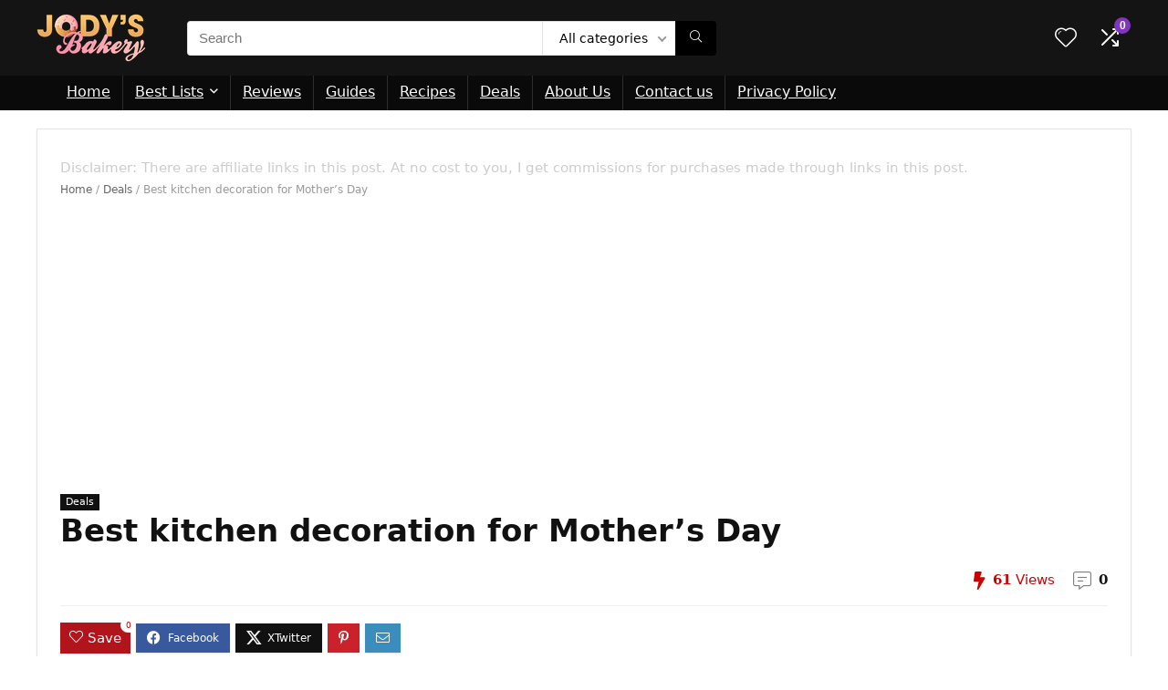

--- FILE ---
content_type: text/html; charset=UTF-8
request_url: https://jodysbakery.com/best-kitchen-decoration-for-mothers-day/
body_size: 27746
content:
<!DOCTYPE html><html lang="en-US" prefix="og: https://ogp.me/ns#"><head><meta charset="UTF-8" /><meta name="viewport" content="width=device-width, initial-scale=1.0" /><link rel="profile" href="http://gmpg.org/xfn/11" /><link rel="pingback" href="https://jodysbakery.com/xmlrpc.php" /> <style id="aoatfcss" media="all">@charset "UTF-8";.rh-sslide-panel-wrap{position:fixed;width:400px;height:100%;top:0;background:#ecf0f1;z-index:1}.rh-sslide-panel-heading{position:fixed;width:400px;background:rgba(255,255,255,.96);box-shadow:0 1px 1px rgba(0,0,0,.08);z-index:2;top:-50px}.rh-sslide-panel-tabs{height:100%;overflow:auto}.from-right .rh-sslide-panel-wrap{right:0;transform:translate3d(100%,0,0)}.rh-sslide-panel:after{position:absolute;top:0;left:0;width:100%;height:100%;background:0 0;content:""}.rh-sslide-panel-inner{opacity:0;-webkit-backface-visibility:hidden;height:100%}@media only screen and (max-width:1170px){.rh-sslide-panel-heading,.rh-sslide-panel-wrap{width:340px}}#re-compare-bar-tabs ul{padding:0 20px 20px}.re-compare-destin.wpsm-button{font-size:20px!important;opacity:0;padding:15px 20px;display:block;font-weight:700;margin:20px;line-height:22px;text-align:center;border:none!important}.re-compare-destin.wpsm-button i{margin:0 8px}#re-compare-bar-tabs ul:after{content:"";display:block;clear:both}#re-compare-bar-tabs ul li{padding:10px 0;color:#707070;font-size:15px;line-height:15px;display:inline-block;margin:0 15px 15px 0}#re-compare-icon-fixed{z-index:999;position:fixed;top:270px;width:55px;height:55px;line-height:55px;background:#fff;right:0;text-align:center;font-size:22px;box-shadow:0 0 20px rgb(187 187 187/36%);border-radius:8px 0 0 8px}.re-compare-icon-toggle:before{content:"\e92e";position:absolute;left:0;font-size:22px;top:0;opacity:0;transform:scale(2)}.re-compare-icon-toggle{position:relative;line-height:22px;display:inline-block}.post-views.entry-meta>span{margin-right:0!important;line-height:1}.post-views.entry-meta>span.post-views-icon.dashicons{display:inline-block;font-size:16px;line-height:1;text-decoration:inherit;vertical-align:middle}.wp-block-group,ol,ul{box-sizing:border-box}:root{--wp-block-synced-color:#7a00df;--wp-block-synced-color--rgb:122,0,223;--wp-bound-block-color:var(--wp-block-synced-color);--wp-editor-canvas-background:#ddd;--wp-admin-theme-color:#007cba;--wp-admin-theme-color--rgb:0,124,186;--wp-admin-theme-color-darker-10:#006ba1;--wp-admin-theme-color-darker-10--rgb:0,107,160.5;--wp-admin-theme-color-darker-20:#005a87;--wp-admin-theme-color-darker-20--rgb:0,90,135;--wp-admin-border-width-focus:2px;--wp--preset--font-size--normal:16px;--wp--preset--font-size--huge:42px;--wp--preset--aspect-ratio--square:1;--wp--preset--aspect-ratio--4-3:4/3;--wp--preset--aspect-ratio--3-4:3/4;--wp--preset--aspect-ratio--3-2:3/2;--wp--preset--aspect-ratio--2-3:2/3;--wp--preset--aspect-ratio--16-9:16/9;--wp--preset--aspect-ratio--9-16:9/16;--wp--preset--color--black:#000;--wp--preset--color--cyan-bluish-gray:#abb8c3;--wp--preset--color--white:#fff;--wp--preset--color--pale-pink:#f78da7;--wp--preset--color--vivid-red:#cf2e2e;--wp--preset--color--luminous-vivid-orange:#ff6900;--wp--preset--color--luminous-vivid-amber:#fcb900;--wp--preset--color--light-green-cyan:#7bdcb5;--wp--preset--color--vivid-green-cyan:#00d084;--wp--preset--color--pale-cyan-blue:#8ed1fc;--wp--preset--color--vivid-cyan-blue:#0693e3;--wp--preset--color--vivid-purple:#9b51e0;--wp--preset--color--main:var(--rehub-main-color);--wp--preset--color--secondary:var(--rehub-sec-color);--wp--preset--color--buttonmain:var(--rehub-main-btn-bg);--wp--preset--color--cyan-grey:#abb8c3;--wp--preset--color--orange-light:#fcb900;--wp--preset--color--red:#cf2e2e;--wp--preset--color--red-bright:#f04057;--wp--preset--color--vivid-green:#00d084;--wp--preset--color--orange:#ff6900;--wp--preset--color--blue:#0693e3;--wp--preset--gradient--vivid-cyan-blue-to-vivid-purple:linear-gradient(135deg,#0693e3 0%,#9b51e0 100%);--wp--preset--gradient--light-green-cyan-to-vivid-green-cyan:linear-gradient(135deg,#7adcb4 0%,#00d082 100%);--wp--preset--gradient--luminous-vivid-amber-to-luminous-vivid-orange:linear-gradient(135deg,#fcb900 0%,#ff6900 100%);--wp--preset--gradient--luminous-vivid-orange-to-vivid-red:linear-gradient(135deg,#ff6900 0%,#cf2e2e 100%);--wp--preset--gradient--very-light-gray-to-cyan-bluish-gray:linear-gradient(135deg,#eee 0%,#a9b8c3 100%);--wp--preset--gradient--cool-to-warm-spectrum:linear-gradient(135deg,#4aeadc 0%,#9778d1 20%,#cf2aba 40%,#ee2c82 60%,#fb6962 80%,#fef84c 100%);--wp--preset--gradient--blush-light-purple:linear-gradient(135deg,#ffceec 0%,#9896f0 100%);--wp--preset--gradient--blush-bordeaux:linear-gradient(135deg,#fecda5 0%,#fe2d2d 50%,#6b003e 100%);--wp--preset--gradient--luminous-dusk:linear-gradient(135deg,#ffcb70 0%,#c751c0 50%,#4158d0 100%);--wp--preset--gradient--pale-ocean:linear-gradient(135deg,#fff5cb 0%,#b6e3d4 50%,#33a7b5 100%);--wp--preset--gradient--electric-grass:linear-gradient(135deg,#caf880 0%,#71ce7e 100%);--wp--preset--gradient--midnight:linear-gradient(135deg,#020381 0%,#2874fc 100%);--wp--preset--font-size--small:13px;--wp--preset--font-size--medium:20px;--wp--preset--font-size--large:36px;--wp--preset--font-size--x-large:42px;--wp--preset--font-family--system-font:Roboto,"Helvetica Neue",-apple-system,system-ui,BlinkMacSystemFont,"Segoe UI",Oxygen-Sans,sans-serif;--wp--preset--font-family--rh-nav-font:var(--rehub-nav-font,Roboto,"Helvetica Neue",-apple-system,system-ui,BlinkMacSystemFont,"Segoe UI",Oxygen-Sans,sans-serif);--wp--preset--font-family--rh-head-font:var(--rehub-head-font,Roboto,"Helvetica Neue",-apple-system,system-ui,BlinkMacSystemFont,"Segoe UI",Oxygen-Sans,sans-serif);--wp--preset--font-family--rh-btn-font:var(--rehub-btn-font,Roboto,"Helvetica Neue",-apple-system,system-ui,BlinkMacSystemFont,"Segoe UI",Oxygen-Sans,sans-serif);--wp--preset--font-family--rh-body-font:var(--rehub-body-font,Roboto,"Helvetica Neue",-apple-system,system-ui,BlinkMacSystemFont,"Segoe UI",Oxygen-Sans,sans-serif);--wp--preset--spacing--20:.44rem;--wp--preset--spacing--30:.67rem;--wp--preset--spacing--40:1rem;--wp--preset--spacing--50:1.5rem;--wp--preset--spacing--60:2.25rem;--wp--preset--spacing--70:3.38rem;--wp--preset--spacing--80:5.06rem;--wp--preset--shadow--natural:6px 6px 9px rgba(0,0,0,.2);--wp--preset--shadow--deep:12px 12px 50px rgba(0,0,0,.4);--wp--preset--shadow--sharp:6px 6px 0px rgba(0,0,0,.2);--wp--preset--shadow--outlined:6px 6px 0px -3px #fff,6px 6px #000;--wp--preset--shadow--crisp:6px 6px 0px #000;--wp--style--global--content-size:760px;--wp--style--global--wide-size:900px;--direction-multiplier:1;--page-title-display:block;--rehub-main-color:#8035be;--rehub-sec-color:#000;--rehub-main-btn-bg:#de1414;--rehub-link-color:#8035be}@media (min-resolution:192dpi){:root{--wp-admin-border-width-focus:1.5px}}.screen-reader-text{clip-path:inset(50%);word-wrap:normal!important;clip-path:inset(50%);word-wrap:normal!important}:where(figure){margin:0 0 1em}:where(body){margin:0}a:where(:not(.wp-element-button)){text-decoration:none}:root :where(p){font-size:16px;line-height:28px}a,article,body,del,div,figure,form,h1,h4,h5,header,html,i,img,label,li,nav,ol,p,small,span,strike,strong,ul{margin:0;padding:0;border:0;font-size:100%;font:inherit;vertical-align:baseline}article,figure,header,nav{display:block}*{box-sizing:border-box}ul{list-style:none}body{background-color:#fff;color:#000;font-size:15px;font-family:Roboto,"Helvetica Neue",-apple-system,system-ui,BlinkMacSystemFont,"Segoe UI",Oxygen-Sans,sans-serif}:root :where(a:where(:not(.wp-element-button))){text-decoration:none!important}button{outline:0}h3 a,h4 a{color:#111;text-decoration:none}h1,h4,h5{font-weight:700;color:#111}h1{font-size:29px;line-height:34px;margin:10px 0 31px}h4{font-size:18px;line-height:24px;margin:10px 0 18px}h5{font-size:16px;line-height:20px;margin:10px 0 15px}.post p,article p{margin:0 0 31px}.post strong,article strong{font-weight:700}.post,article{font-size:16px;line-height:28px;color:#333}img{max-width:100%;height:auto;vertical-align:top;border:0}.clearfix:after,.clearfix:before{content:"";display:table}.clearfix:after{clear:both}.comment-reply-link:before,.heartplus:before,.icon-search-onclick:before,.postNavigation .postnavprev:before,.re-compare-icon-toggle:before,.wpsm_score_box .priced_block .btn_offer_block:not(.rehub_offer_coupon):before,nav.top_menu ul.menu:not(.off-canvas)>li.menu-item-has-children>a:before,span.comm_count_meta:before,span.postview_meta:before{font-family:rhicons}#main_header{z-index:998}.responsive_nav_wrap{display:none;position:relative;width:100%}header .logo-section{padding:15px 0;overflow:visible}header .logo{max-width:450px;float:left;margin-right:15px;line-height:0}.header-actions-logo{float:right}.header-actions-logo .celldisplay{padding:0 12px;vertical-align:middle}.heads_icon_label{font-size:12px;display:block;line-height:15px;color:#111}.header_seven_style .search{margin:0 30px;padding:0;flex-grow:1;width:100%;max-width:580px}.header_seven_style>.rh-flex-right-align{flex:0 0 auto}.icon-search-onclick:before{content:"\f002"}button.icon-search-onclick i{font-size:20px!important}button.icon-search-onclick:before{display:none}form.search-form{padding:0;border:none;position:relative;width:auto;display:flex;margin:0;max-width:100%}form.search-form input[type=text]{border:1px solid #e1e1e1;height:38px;background-color:#fff;padding:2px 45px 2px 12px}form.search-form [type=submit]{border:none;padding:0 16px;line-height:38px;height:38px;vertical-align:middle;position:absolute;top:0;right:0}.search-header-contents{width:100%;height:100%;position:fixed;left:0;top:0;right:0;bottom:0;opacity:0;visibility:hidden;z-index:9999999;text-align:center;margin:0 auto;background-color:rgba(0,0,0,.7)}.search-header-contents .search-form{max-width:1000px;margin:0 auto;width:100%;transform:translateY(-100%);opacity:0}.search-header-contents form.search-form input[type=text]{width:100%;height:74px;border:none;line-height:74px;font-size:25px;padding:5px 37px 5px 25px!important}.search-header-contents form.search-form [type=submit]{line-height:74px;height:74px;background:#fff!important;color:#333!important;padding:0 25px;font-size:25px}.rh-outer-wrap{transform-origin:center top}.head_search .search-form,.head_search form.search-form input[type=text]{width:100%;clear:both}header .search{width:300px;float:right;position:relative}.logo-section .search form.search-form input[type=text]{min-width:215px}.main-nav{background:#fcfcfc}.main-nav:after{content:'';display:table;clear:both}nav.top_menu{position:relative}nav.top_menu>ul{display:flex;margin:0}nav.top_menu ul li{position:relative}nav.top_menu>ul>li>a{font-size:16px;line-height:19px;position:relative;color:#111;padding:8px 13px 11px;display:inline-block;font-weight:400}nav.top_menu ul.menu:not(.off-canvas)>li.menu-item-has-children>a:before{font-size:14px;content:'\f107';margin:0 0 0 7px;float:right}nav.top_menu ul li.menu-item-has-children{position:relative}nav.top_menu ul.sub-menu{transform:translateY(10px);opacity:0;visibility:hidden;background:#fff;position:absolute;z-index:9999999;width:250px;box-shadow:0 20px 40px -5px rgb(9 30 66/18%);backface-visibility:hidden;left:-999999px;padding:12px 0}nav.top_menu ul.sub-menu>li>a{text-transform:none;font-size:15px;line-height:22px;color:#111!important;display:block;padding:10px 25px;font-weight:400}nav.top_menu ul.sub-menu>li:first-child>a{border-top-color:transparent}nav.top_menu>ul>li>ul.sub-menu>li:first-child>a:after{position:absolute;content:"";width:0;height:0;border-style:solid;top:-5px;left:19px;border-width:0 6px 6px;border-color:transparent transparent #fff}nav.top_menu>ul>li{border-right:1px solid rgba(0,0,0,.08)}nav.top_menu>ul>li:last-child{border-right:none!important;box-shadow:none}#slide-menu-mobile{display:none}#mobpanelimg{max-height:100px;max-width:150px;width:auto;height:auto}.rh-sslide-panel{position:fixed;top:0;left:0;height:100%;width:100%;visibility:hidden;z-index:999999}.rh-close-btn,.rh-close-btn i{width:40px;height:40px;font-size:20px;line-height:40px}#main_header.dark_style{background-color:#141414}#main_header.dark_style .logo-section .heads_icon_label,#main_header.dark_style .logo-section .rh-header-icon,.main-nav.dark_style .dl-menuwrapper button i{color:#fff}.main-nav.dark_style .dl-menuwrapper button svg line{stroke:#fff}.main-nav.dark_style{max-height:70px}.main-nav.dark_style nav.top_menu>ul>li>a{color:#fbfbfb}.main-nav.dark_style nav.top_menu>ul>li{border-right:1px solid rgba(255,255,255,.15)}a.logo_image_insticky{display:none;text-decoration:none;margin:6px 0}a.logo_image_insticky img,a.logo_image_mobile img{max-height:50px;max-width:160px;vertical-align:middle;height:auto;width:auto}.logo_insticky_enabled .top_menu{flex-grow:1;margin:0 20px}.rh-header-icon{font-size:24px;line-height:23px;color:#222}.re-compare-notice,.rh-icon-notice{position:absolute;top:-10px;left:17px;z-index:9;min-width:18px;height:18px;background:#f50000;text-align:center;padding:0 2px;color:#fff;font:bold 12px/18px Arial;border-radius:50%;transform:scale(1)}#logo_mobile_wrapper,a.logo_image_mobile img{display:none}.dl-menuwrapper button{border:none;width:48px;height:53px;overflow:hidden;position:relative;outline:0;background:0 0}.dl-menuwrapper button i{color:#111;font-size:36px}.dl-menuwrapper button svg line{stroke:#111;stroke-width:2;stroke-dasharray:26;animation:1s linear svglineltr}#mobile-menu-icons{padding-right:7px}@keyframes svglineltr{0%{stroke-dashoffset:26}100%{stroke-dashoffset:0}}.rh-container{margin:0 auto;border:none;background:0 0;width:1200px;box-shadow:none;position:relative;clear:both;padding:0}.rh-content-wrap{padding-top:20px;padding-bottom:20px}.main-side{width:840px;float:left;position:relative;min-height:70vh}body:not(.noinnerpadding) .rh-post-wrapper{background:#fff;border:1px solid #e3e3e3;padding:25px;box-shadow:0 2px 2px #ececec}.main-side.full_width{float:none;width:100%}.wpsm-one-half{width:48%;position:relative;margin-right:4%;margin-bottom:5px;float:left}.wpsm-column-last,.wpsm-one-half:last-of-type{margin-right:0!important;clear:right}.wpsm-column-last:after{content:".";display:block;clear:both;visibility:hidden;line-height:0;height:0}@media screen and (max-width:1279px) and (min-width:1141px){.rh-container{width:1080px}.main-side{width:755px}nav.top_menu>ul>li>a{padding-left:12px;padding-right:12px}}@media (max-width:1140px){header .logo{max-width:250px}}@media (max-width:1140px) and (min-width:1024px){.rh-container{width:980px}.main-side{width:655px}nav.top_menu>ul>li>a{font-size:14px;padding-left:8px;padding-right:8px}nav.top_menu>ul>li{border:none}}@media (max-width:1024px){.hideontablet,.logo-section .mobileinmenu{display:none!important}.responsive_nav_wrap{display:block}.header-actions-logo,.header_seven_style .search{display:none}.tabletblockdisplay{display:block!important;width:100%!important;float:none!important;margin:0 0 10px;clear:both!important}nav.top_menu{display:none}.float-panel-woo-btn{background:0 0!important}}@media (max-width:1023px){.rh-flex-center-align.logo_insticky_enabled{display:block}a.logo_image_insticky{display:none}.main-side{width:100%;float:none;display:block}.rh-container{width:100%;padding-left:15px;padding-right:15px}.header_wrap .rh-container{padding:0}#float-panel-woo-area .float-panel-woo-btn{margin:0;width:100%}#float-panel-woo-area .rh-container{padding:10px 15px}#float-panel-woo-area{bottom:0;top:auto;transform:translateY(100%);box-shadow:none}}@media (max-width:767px){.hideonmobile{display:none!important}article h1{font-size:28px;line-height:32px}.row_social_inpost span:after{display:none}}@media (max-width:567px){.wpsm-one-half{width:100%;float:none;margin-right:0;margin-bottom:20px}}@media (max-width:479px){.main-side{border:none;box-shadow:none;padding:0}body:not(.dark_body):not(.page-template-template-systempages){background:#fff!important}body:not(.dark_body) .rh-post-wrapper{background:0 0;padding:0;border:none;box-shadow:none}.showonsmobile{display:block!important}.hideonsmobile{display:none!important}}@media (min-width:768px){.search-header-contents{padding:30vh 30px 70vh}}.title_single_area h1{font-size:34px;line-height:34px;margin:0 0 20px;word-break:break-word}.title_single_area .re-line-badge{margin-bottom:10px}.notextshare .row_social_inpost span.fb:after,.notextshare .row_social_inpost span.tw:after{display:none}span.comm_count_meta:before,span.postview_meta:before{line-height:12px;vertical-align:middle;padding-right:5px;content:"\f111";font-style:normal}span.postview_meta:before{content:"\f06e";font-size:12px}span.comm_count_meta:before{content:"\f4ad";font-size:12px}.post-meta-big a{color:#111;text-decoration:none}.post-meta-big span.comm_count_meta:before,.post-meta-big span.postview_meta:before{font-size:20px;padding-right:8px}.post-meta-big span.postview_meta{color:#c00}.post-meta-big span.postview_meta:before{content:"\f0e7"}.post-meta-big span.comm_count_meta:before{content:"\f4a6"}.post{margin-bottom:15px;counter-reset:wpsmtop;word-wrap:break-word}a.rh-cat-label-title{font-style:normal!important;background-color:#111;padding:3px 6px!important;color:#fff;font-size:11px!important;white-space:nowrap;text-decoration:none;display:inline-block;margin:0 5px 5px 0;line-height:12px!important}#topcontrol{transform-style:preserve-3d;backface-visibility:hidden;z-index:1008;background:rgba(0,0,0,.4);border-radius:5px 0 0 5px;position:fixed;bottom:125px;right:0;overflow:auto;font-size:16px;line-height:32px;height:32px;width:32px;color:#fff!important;text-align:center;opacity:0}img.lazyload{opacity:0;visibility:hidden}p:empty{display:none}.greycolor{color:grey}.blackcolor{color:#111}.whitebg{background:#fff}.position-relative{position:relative}.rhhidden{display:none}.flowhidden{overflow:hidden}.tabledisplay{display:table;width:100%}.celldisplay{display:table-cell;vertical-align:middle}.text-center{text-align:center}.fontbold{font-weight:700}.lineheight25{line-height:25px}.lineheight20{line-height:20px}.upper-text-trans{text-transform:uppercase}.rh_opacity_5{opacity:.5}.roundborder50p{border-radius:50%}.border-grey-bottom{border-bottom:1px solid rgba(206,206,206,.3)}.floatleft{float:left}.floatright{float:right}body .font90{font-size:90%}body .font110{font-size:110%}body .font120{font-size:120%}body .font130{font-size:130%}body .font15px{font-size:15px}.mr15{margin-right:15px!important}.mr20{margin-right:20px!important}.ml5{margin-left:5px!important}.ml15{margin-left:15px!important}.ml30{margin-left:30px!important}.mt10{margin-top:10px!important}.mt5{margin-top:5px!important}.mt15{margin-top:15px!important}.mt30{margin-top:30px!important}.mb0{margin-bottom:0!important}.mb5{margin-bottom:5px!important}.mb15{margin-bottom:15px!important}.mb25{margin-bottom:25px!important}.mt0{margin-top:0!important}.pr15{padding-right:15px!important}.pr20{padding-right:20px!important}.pl15{padding-left:15px!important}.pl20{padding-left:20px!important}.pt10{padding-top:10px!important}.pt15{padding-top:15px!important}.pt30{padding-top:30px!important}.pb10{padding-bottom:10px!important}.pb15{padding-bottom:15px!important}.pb20{padding-bottom:20px!important}.pb30{padding-bottom:30px!important}input[type=text],textarea{box-sizing:border-box;outline:0;padding:9px 10px;color:#444;background:#fff;border:1px solid #ccc;font-weight:400;font-size:15px;line-height:18px;-webkit-appearance:none}select{padding:8px 10px;border-radius:0}.rh-float-panel{transform:translateY(-100%);opacity:0;visibility:hidden;position:fixed;left:0;top:0;z-index:100000;background:rgba(255,255,255,.97);box-shadow:0 0 20px rgb(187 187 187/36%);width:100%}.float-panel-woo-image img{max-height:50px;width:auto}.width-100p{width:100%}.img-width-auto img{width:auto}.img-maxh-350 img{max-height:350px}nav.top_menu>ul:not(.off-canvas)>li>a:after{position:absolute;left:50%;content:"";height:3px;width:0;top:-1px}.rh-circular-hover:before{content:"";position:absolute;top:-10px;left:-10px;width:calc(100% + 20px);height:calc(100% + 20px);background-color:rgba(0,0,0,.05);transform:scale(0);border-radius:100%;z-index:1}@media (max-width:479px){.img-mobs-maxh-250 img{max-height:250px}body .img-mobs-maxh-250{height:250px}}.rh-line-left{border-left:1px solid rgba(206,206,206,.3)}.abdposright{position:absolute;top:0;right:0;z-index:2}.abdfullwidth{position:absolute;top:0;right:0;bottom:0;left:0}.rh-hovered-scale{opacity:0;transform:scale(0)}.rh-shadow4{box-shadow:0 5px 23px rgba(188,207,219,.35);border-top:1px solid #f8f8f8}.re-line-badge{color:#fff;padding:5px 10px;background:#77b21d;text-shadow:0 1px 0 #999;font-weight:700;font-size:10px;line-height:14px;position:relative;text-transform:uppercase;display:inline-block;z-index:9}.re-line-badge span:before{content:"★";margin-right:4px;font-size:95%}.re-line-badge span:after{content:"★";margin-left:4px;font-size:95%}.re-line-badge.re-line-small-label{display:inline-block;padding:3px 6px;margin:0 5px 5px 0;text-align:center;white-space:nowrap;font-size:11px;line-height:11px}.heartplus:before{content:"\e86d";line-height:25px;display:inline-block}.heart_thumb_wrap .heartplus{color:#666;margin:0 3px;text-align:center;display:inline-block;vertical-align:middle;font-size:1em;border-radius:4px;outline:0;line-height:27px}.heart_thumb_wrap .thumbscount{color:#555;margin:0 3px}.heart_thumb_wrap .heartplus:before{content:"\f004"}.thumbscount{font-size:12px;line-height:29px;margin:0 0 0 8px;display:inline-block;color:#67a827}.wishaddedwrap,.wishremovedwrap{display:none}.favour_in_row{display:inline-block;margin:0 6px 6px 0}.favour_btn_red .heart_thumb_wrap{display:inline-block;background-color:#b1141a;color:#fff;font-size:15px;padding:2px 7px 3px;position:relative}.favour_btn_red .heart_thumb_wrap .heartplus{color:#fff}.favour_btn_red .heart_thumb_wrap .thumbscount{position:absolute;top:-5px;right:-10px;border-radius:10px;display:inline-block;font-size:9px;line-height:16px;padding:0 6px;text-align:center;vertical-align:middle;background:#fff;color:#c00}.priced_block{margin-bottom:15px}.priced_block .btn_offer_block,.wpsm-button.rehub_main_btn{font-weight:700;font-size:16px;line-height:17px;padding:.65em 1.1em;text-transform:uppercase;position:relative;text-align:center;display:inline-block}.wpsm-button.rehub_main_btn{font-weight:700;font-size:17px;line-height:17px;padding:10px 20px}.priced_block .price_count{display:inline-block;font-weight:700;font-size:15px;line-height:24px}.wpsm_score_box .priced_block .btn_offer_block{font-size:20px;line-height:20px;text-align:center;display:block;padding:14px 20px;width:100%;border-bottom:4px solid rgba(0,0,0,.2)!important;margin-bottom:12px}.wpsm_score_box .priced_block .btn_offer_block:not(.rehub_offer_coupon):before{margin:0 5px;content:"\e907"}.wpsm_score_box .priced_block .price_count{font-size:22px;margin-bottom:15px}.price_count del{color:#333;font-size:80%;font-weight:400;vertical-align:top;display:inline-block;opacity:.4}.brand_logo_small{color:#666;font-size:12px;line-height:16px}.sale_a_proc{z-index:9;width:56px;height:56px;border-radius:50%;background-color:#4d981d;font:16px/56px Arial;color:#fff;display:block;text-decoration:none!important;text-align:center;position:absolute;top:10px;left:10px}.social_icon .fb{background-color:#39599f}.social_icon .in{background-color:#3b8dbd}.social_icon .pn{background-color:#ca212a}.social_icon .tw{background-color:#111}.post_share{position:relative;margin:0 0 25px;clear:both}.top_share .post_share{margin:0 0 15px;overflow:hidden;padding-top:3px}.row_social_inpost span.share-link-image{box-shadow:0 1px 2px #e4e4e4;width:auto;min-width:30px;line-height:23px;margin:0 6px 6px 0;font-size:16px;padding:3px 12px}.row_social_inpost span i{font-size:15px;vertical-align:middle}.row_social_inpost span.fb:after{content:"Facebook";font-size:12px;text-decoration:none;margin-left:8px}.row_social_inpost span.tw:after{content:"XTwitter";font-size:12px;text-decoration:none;margin-left:8px}.share-link-image{color:#fff!important;display:inline-block;text-align:center;position:relative;width:32px;height:32px;margin-right:2px;font-size:20px;line-height:32px}.rh-flex-columns{display:flex;flex-wrap:wrap;justify-content:space-between;flex-direction:row}.rh-flex-center-align{align-items:center;display:flex;flex-direction:row}.rh-flex-right-align{margin-left:auto}.rh-flex-nowrap{flex-wrap:nowrap}.wpsm-button{display:inline-block;text-align:center;outline:0;background:#aaa;border:1px solid #7e7e7e;color:#fff;font-weight:700;padding:4px 10px;line-height:.8em;text-decoration:none;white-space:normal;box-shadow:0 1px 2px rgba(0,0,0,.2);position:relative;font-size:15px;font-style:normal}@font-face{font-family:rhicons;src:url(https://jodysbakery.com/wp-content/themes/rehub-theme/fonts/rhicons.woff2?3oibrk) format('woff2'),url(https://jodysbakery.com/wp-content/themes/rehub-theme/fonts/rhicons.ttf?3oibrk) format('truetype'),url(https://jodysbakery.com/wp-content/themes/rehub-theme/fonts/rhicons.woff?3oibrk) format('woff'),url(https://jodysbakery.com/wp-content/themes/rehub-theme/fonts/rhicons.svg?3oibrk#rhicons) format('svg');font-weight:400;font-style:normal;font-display:swap}.rhicon{font-family:rhicons!important;speak:never;font-style:normal;font-weight:400;font-variant:normal;text-transform:none;line-height:1;display:inline-block;-webkit-font-smoothing:antialiased;-moz-osx-font-smoothing:grayscale}.rhi-envelope:before{content:"\f0e0"}.rhi-chevron-up:before{content:"\f077"}.rhi-facebook:before{content:"\f09a"}.rhi-pinterest-p:before{content:"\f231"}.rhi-twitter:before{content:"\f099"}.rhi-arrow-circle-right:before{content:"\f0a9"}.rhi-times-circle:before{content:"\f057"}.rhi-search:before{content:"\f002"}.rhi-times:before{content:"\f00d"}.rhi-shuffle:before{content:"\e92e"}.rhi-hearttip:before{content:"\e930"}.float-posts-nav{opacity:0}.postNavigation{position:fixed;bottom:0;margin-top:-47px;z-index:9999;height:100px}.postNavigation .postnavprev{display:inline-block;background:#dfdfdf;vertical-align:middle;position:relative;width:40px;height:100px;color:#fff}.postNavigation .postnavprev:before{position:absolute;font-size:28px;top:50%;margin-top:-14px;line-height:28px}.prevPostBox .postnavprev:before{content:"\f104";left:12px}.nextPostBox .postnavprev:before{content:"\f105";right:12px}.nextPostBox{right:0}.prevPostBox{left:0}.postNavigation .thumbnail{float:right;margin-left:5px;position:relative;width:70px;height:70px;text-align:center}.postNavigation.nextPostBox .thumbnail{float:left;margin-left:0;margin-right:5px}.postNavigation .headline{height:70px;overflow:hidden;position:relative;-webkit-font-smoothing:antialiased;font-size:14px;padding:0 8px}.postNavigation .headline span{font-size:10px;line-height:10px;text-transform:uppercase;letter-spacing:1px;display:block;margin-bottom:8px}.postNavigation .headline h4{margin:0}.postNavigation .inner-prevnext{position:absolute;top:0;height:100%;padding:15px;width:290px;background-color:#fff;color:#111!important}.postNavigation.nextPostBox .inner-prevnext{margin:0 0 0 40px;left:0}.postNavigation.prevPostBox .inner-prevnext{margin:0 40px 0 0;right:0}.breadcrumb{margin-bottom:20px;color:#999;font-size:12px;line-height:14px}.breadcrumb a{color:#666;text-decoration:none}.single .tags p{color:#666;font-size:12px;font-weight:700}.full_width #comments,.single .full_width .tags{max-width:1200px;margin:25px auto}form.search-form.product-search-form input[type=text]{padding-right:12px;padding-left:12px;border-right:none;border-radius:4px 0 0 4px}.pswp__top-bar{top:40px!important}@media (prefers-reduced-motion:no-preference){html{scroll-behavior:smooth}}.clearfix:after,.clearfix:before{content:" ";display:table;clear:both}.main-nav.dark_style,header .main-nav{background:#0a0a0a!important;box-shadow:none}.main-nav{border-bottom:none;border-top:none}nav.top_menu ul li ul.sub-menu{border-bottom:2px solid #8035be}.rehub-main-color-bg,nav.top_menu>ul:not(.off-canvas)>li>a:after{background:#8035be}@media (max-width:767px){.float-posts-nav{display:none}.postNavigation .postnavprev{background:#8035be}#float-panel-woo-area{border-top:1px solid #de1414}}.rehub-main-color,a{color:#8035be}form.search-form [type=submit]{background:#000!important;color:#fff!important;outline:0;border-radius:0 4px 4px 0}form.search-form input[type=text]{border-radius:4px}.price_count,input[type=text],textarea{border-radius:4px}#rhSplashSearch form.search-form [type=submit],#rhSplashSearch form.search-form input[type=text]{border-radius:0!important}.priced_block .btn_offer_block,.wpsm-button.rehub_main_btn{background:#de1414!important;color:#fff!important;fill:#fff!important;border:none!important;text-decoration:none!important;outline:0;box-shadow:-1px 6px 19px rgba(222,20,20,.2)!important;border-radius:4px!important}.rh_post_layout_big_offer .title_single_area h1{font-size:26px;line-height:28px}.wpsm_score_box .priced_block .btn_offer_block{max-width:320px}.screen-reader-text{top:-10000em;clip:rect(0,0,0,0);clip:rect(1px,1px,1px,1px);word-wrap:normal!important;border:0;clip-path:inset(50%);height:1px;margin:-1px;overflow:hidden;overflow-wrap:normal!important;padding:0;position:absolute!important;width:1px}form.search-form.product-search-form [type=submit]{position:static}#comments{position:relative;margin-top:30px;clear:both}#comments .title_comments{font-size:18px;line-height:20px;color:#111;padding-bottom:25px;font-weight:700}.commentlist{margin:0 0 30px;list-style:none;clear:both}.commentlist li{margin:0 0 25px}.commbox{background:#fff;border:1px solid #ededed;box-shadow:0 1px 1px #ededed;height:auto;max-width:100%;position:relative}.commentlist .comment-author img{width:50px;height:50px;float:left;margin-right:20px}.commentlist .comment-author .fn{font-weight:700;font-size:15px;line-height:15px;text-transform:uppercase;display:block}.commentlist .comment-author .fn a{margin:0;color:#000}.commentlist .comment-author span.time{font-size:12px;display:block;text-decoration:none;margin:6px 0 0}.commentlist .comment-author span.time a{color:#999}.commentlist .comment-content{display:block;padding:15px 20px;position:relative;overflow:auto}.commentlist .comment-content p{font-size:14px;line-height:22px;color:#111;margin:0 0 12px}.comment-reply-link{font-size:12px;float:right;color:#ccc}.comment-reply-link:before{content:"\f062 ";padding-right:2px}#cancel-comment-reply-link{border-bottom:1px dotted #111;margin:0 10px;text-decoration:none;font-size:12px}.comment-respond textarea{width:100%;margin-bottom:20px;clear:both}.comm_meta_wrap{margin:0 0 0 70px}@media screen and (max-width:767px){.commentlist .comment-author a{margin:0 0 10px;float:none;display:block}a.comment-reply-link{text-align:right}.commentlist .comment-author .fn,.commentlist .comment-author .fn a{float:none}}button.pswp__button{box-shadow:none!important;background-image:url(https://jodysbakery.com/wp-content/plugins/woocommerce/assets/css/photoswipe/default-skin/default-skin.png)!important}button.pswp__button,button.pswp__button--arrow--left:before,button.pswp__button--arrow--right:before{background-color:transparent!important}button.pswp__button--arrow--left,button.pswp__button--arrow--right{background-image:none!important}.pswp{display:none;position:absolute;width:100%;height:100%;left:0;top:0;overflow:hidden;-ms-touch-action:none;touch-action:none;z-index:1500;-webkit-text-size-adjust:100%;-webkit-backface-visibility:hidden;outline:0}.pswp *{-webkit-box-sizing:border-box;box-sizing:border-box}.pswp__bg{position:absolute;left:0;top:0;width:100%;height:100%;background:#000;opacity:0;-webkit-transform:translateZ(0);transform:translateZ(0);-webkit-backface-visibility:hidden;will-change:opacity;will-change:opacity}.pswp__scroll-wrap{position:absolute;left:0;top:0;width:100%;height:100%;overflow:hidden}.pswp__container{-ms-touch-action:none;touch-action:none;position:absolute;left:0;right:0;top:0;bottom:0;-webkit-touch-callout:none;-webkit-backface-visibility:hidden}.pswp__item{position:absolute;left:0;right:0;top:0;bottom:0;overflow:hidden}.pswp__button{position:relative;overflow:visible;-webkit-appearance:none;display:block;border:0;padding:0;margin:0;float:left;opacity:.75;-webkit-box-shadow:none;box-shadow:none}.pswp__button::-moz-focus-inner{padding:0;border:0}.pswp__button,.pswp__button--arrow--left:before,.pswp__button--arrow--right:before{background:url(https://jodysbakery.com/wp-content/plugins/woocommerce/assets/css/photoswipe/default-skin/default-skin.png) 0 0/264px 88px no-repeat;width:44px;height:44px}.pswp__button--close{background-position:0 -44px}.pswp__button--share{background-position:-44px -44px}.pswp__button--fs{display:none}.pswp__button--zoom{display:none;background-position:-88px 0}.pswp__button--arrow--left,.pswp__button--arrow--right{background:0 0;top:50%;margin-top:-50px;width:70px;height:100px;position:absolute}.pswp__button--arrow--left{left:0}.pswp__button--arrow--right{right:0}.pswp__button--arrow--left:before,.pswp__button--arrow--right:before{content:'';top:35px;background-color:rgba(0,0,0,.3);height:30px;width:32px;position:absolute}.pswp__button--arrow--left:before{left:6px;background-position:-138px -44px}.pswp__button--arrow--right:before{right:6px;background-position:-94px -44px}.pswp__share-modal{display:block;background:rgba(0,0,0,.5);width:100%;height:100%;top:0;left:0;padding:10px;position:absolute;z-index:1600;opacity:0;-webkit-backface-visibility:hidden;will-change:opacity}.pswp__share-modal--hidden{display:none}.pswp__share-tooltip{z-index:1620;position:absolute;background:#fff;top:56px;border-radius:2px;display:block;width:auto;right:44px;-webkit-box-shadow:0 2px 5px rgba(0,0,0,.25);box-shadow:0 2px 5px rgba(0,0,0,.25);-webkit-transform:translateY(6px);-ms-transform:translateY(6px);transform:translateY(6px);-webkit-backface-visibility:hidden;will-change:transform}.pswp__counter{position:relative;left:0;top:0;height:44px;font-size:13px;line-height:44px;color:#fff;opacity:.75;padding:0 10px;margin-inline-end:auto}.pswp__caption{position:absolute;left:0;bottom:0;width:100%;min-height:44px}.pswp__caption__center{text-align:left;max-width:420px;margin:0 auto;font-size:13px;padding:10px;line-height:20px;color:#ccc}.pswp__preloader{width:44px;height:44px;position:absolute;top:0;left:50%;margin-left:-22px;opacity:0;will-change:opacity;direction:ltr}.pswp__preloader__icn{width:20px;height:20px;margin:12px}@media screen and (max-width:1024px){.pswp__preloader{position:relative;left:auto;top:auto;margin:0;float:right}}.pswp__ui{-webkit-font-smoothing:auto;visibility:visible;opacity:1;z-index:1550}.pswp__top-bar{position:absolute;left:0;height:44px;width:100%;display:flex;justify-content:flex-end}.pswp__caption,.pswp__top-bar{-webkit-backface-visibility:hidden;will-change:opacity;background-color:rgba(0,0,0,.5)}.pswp__ui--hidden .pswp__button--arrow--left,.pswp__ui--hidden .pswp__button--arrow--right,.pswp__ui--hidden .pswp__caption,.pswp__ui--hidden .pswp__top-bar{opacity:.001}</style><link rel="stylesheet" media="print" href="https://jodysbakery.com/wp-content/cache/autoptimize/css/autoptimize_26ba5c6e4f539e44006d329407cb765b.css" onload="this.onload=null;this.media='all';"><noscript id="aonoscrcss"><link media="all" href="https://jodysbakery.com/wp-content/cache/autoptimize/css/autoptimize_26ba5c6e4f539e44006d329407cb765b.css" rel="stylesheet"></noscript><title>Best kitchen decoration for Mother&#039;s Day - Jody&#039;s Bakery</title><meta name="description" content="Kitchen decoration for Mother&#039;s Day is a thoughtful way to show your mom how much you care by creating a beautiful and inviting space where she can enjoy her"/><meta name="robots" content="index, follow, max-snippet:-1, max-video-preview:-1, max-image-preview:large"/><link rel="canonical" href="https://jodysbakery.com/best-kitchen-decoration-for-mothers-day/" /><meta property="og:locale" content="en_US" /><meta property="og:type" content="article" /><meta property="og:title" content="Best kitchen decoration for Mother&#039;s Day - Jody&#039;s Bakery" /><meta property="og:description" content="Kitchen decoration for Mother&#039;s Day is a thoughtful way to show your mom how much you care by creating a beautiful and inviting space where she can enjoy her" /><meta property="og:url" content="https://jodysbakery.com/best-kitchen-decoration-for-mothers-day/" /><meta property="og:site_name" content="Jody&#039;s Bakery" /><meta property="article:section" content="Deals" /><meta property="og:updated_time" content="2023-04-25T06:48:43+00:00" /><meta property="og:image" content="https://jodysbakery.com/wp-content/uploads/2023/04/Best-kitchen-decoration-for-Mothers-Day_25342.jpg" /><meta property="og:image:secure_url" content="https://jodysbakery.com/wp-content/uploads/2023/04/Best-kitchen-decoration-for-Mothers-Day_25342.jpg" /><meta property="og:image:width" content="1600" /><meta property="og:image:height" content="1600" /><meta property="og:image:alt" content="Mother&#039;s Day" /><meta property="og:image:type" content="image/jpeg" /><meta property="article:published_time" content="2023-04-25T06:28:50+00:00" /><meta property="article:modified_time" content="2023-04-25T06:48:43+00:00" /><meta name="twitter:card" content="summary_large_image" /><meta name="twitter:title" content="Best kitchen decoration for Mother&#039;s Day - Jody&#039;s Bakery" /><meta name="twitter:description" content="Kitchen decoration for Mother&#039;s Day is a thoughtful way to show your mom how much you care by creating a beautiful and inviting space where she can enjoy her" /><meta name="twitter:image" content="https://jodysbakery.com/wp-content/uploads/2023/04/Best-kitchen-decoration-for-Mothers-Day_25342.jpg" /><meta name="twitter:label1" content="Written by" /><meta name="twitter:data1" content="cherry021089" /><meta name="twitter:label2" content="Time to read" /><meta name="twitter:data2" content="8 minutes" /> <script type="application/ld+json" class="rank-math-schema">{"@context":"https://schema.org","@graph":[{"@type":["Person","Organization"],"@id":"https://jodysbakery.com/#person","name":"Jody's Bakery","logo":{"@type":"ImageObject","@id":"https://jodysbakery.com/#logo","url":"https://jodysbakery.com/wp-content/uploads/2021/03/Logo@2x.png","contentUrl":"https://jodysbakery.com/wp-content/uploads/2021/03/Logo@2x.png","caption":"Jody's Bakery","inLanguage":"en-US","width":"1496","height":"664"},"image":{"@type":"ImageObject","@id":"https://jodysbakery.com/#logo","url":"https://jodysbakery.com/wp-content/uploads/2021/03/Logo@2x.png","contentUrl":"https://jodysbakery.com/wp-content/uploads/2021/03/Logo@2x.png","caption":"Jody's Bakery","inLanguage":"en-US","width":"1496","height":"664"}},{"@type":"WebSite","@id":"https://jodysbakery.com/#website","url":"https://jodysbakery.com","name":"Jody's Bakery","publisher":{"@id":"https://jodysbakery.com/#person"},"inLanguage":"en-US"},{"@type":"ImageObject","@id":"https://jodysbakery.com/wp-content/uploads/2023/04/Best-kitchen-decoration-for-Mothers-Day_25342.jpg","url":"https://jodysbakery.com/wp-content/uploads/2023/04/Best-kitchen-decoration-for-Mothers-Day_25342.jpg","width":"1600","height":"1600","inLanguage":"en-US"},{"@type":"BreadcrumbList","@id":"https://jodysbakery.com/best-kitchen-decoration-for-mothers-day/#breadcrumb","itemListElement":[{"@type":"ListItem","position":"1","item":{"@id":"https://jodysbakery.com","name":"Home"}},{"@type":"ListItem","position":"2","item":{"@id":"https://jodysbakery.com/deals/","name":"Deals"}},{"@type":"ListItem","position":"3","item":{"@id":"https://jodysbakery.com/best-kitchen-decoration-for-mothers-day/","name":"Best kitchen decoration for Mother&#8217;s Day"}}]},{"@type":"WebPage","@id":"https://jodysbakery.com/best-kitchen-decoration-for-mothers-day/#webpage","url":"https://jodysbakery.com/best-kitchen-decoration-for-mothers-day/","name":"Best kitchen decoration for Mother&#039;s Day - Jody&#039;s Bakery","datePublished":"2023-04-25T06:28:50+00:00","dateModified":"2023-04-25T06:48:43+00:00","isPartOf":{"@id":"https://jodysbakery.com/#website"},"primaryImageOfPage":{"@id":"https://jodysbakery.com/wp-content/uploads/2023/04/Best-kitchen-decoration-for-Mothers-Day_25342.jpg"},"inLanguage":"en-US","breadcrumb":{"@id":"https://jodysbakery.com/best-kitchen-decoration-for-mothers-day/#breadcrumb"}},{"@type":"Person","@id":"https://jodysbakery.com/best-kitchen-decoration-for-mothers-day/#author","name":"cherry021089","image":{"@type":"ImageObject","@id":"https://secure.gravatar.com/avatar/5684331832675dd4cd419e202364e8143fa34624c0ec648fee27fd83a851be2d?s=96&amp;d=mm&amp;r=g","url":"https://secure.gravatar.com/avatar/5684331832675dd4cd419e202364e8143fa34624c0ec648fee27fd83a851be2d?s=96&amp;d=mm&amp;r=g","caption":"cherry021089","inLanguage":"en-US"}},{"@type":"BlogPosting","headline":"Best kitchen decoration for Mother&#039;s Day - Jody&#039;s Bakery","keywords":"Mother's Day,kitchen decoration","datePublished":"2023-04-25T06:28:50+00:00","dateModified":"2023-04-25T06:48:43+00:00","articleSection":"Deals","author":{"@id":"https://jodysbakery.com/best-kitchen-decoration-for-mothers-day/#author","name":"cherry021089"},"publisher":{"@id":"https://jodysbakery.com/#person"},"description":"Kitchen decoration for Mother&#039;s Day is a thoughtful way to show your mom how much you care by creating a beautiful and inviting space where she can enjoy her","name":"Best kitchen decoration for Mother&#039;s Day - Jody&#039;s Bakery","@id":"https://jodysbakery.com/best-kitchen-decoration-for-mothers-day/#richSnippet","isPartOf":{"@id":"https://jodysbakery.com/best-kitchen-decoration-for-mothers-day/#webpage"},"image":{"@id":"https://jodysbakery.com/wp-content/uploads/2023/04/Best-kitchen-decoration-for-Mothers-Day_25342.jpg"},"inLanguage":"en-US","mainEntityOfPage":{"@id":"https://jodysbakery.com/best-kitchen-decoration-for-mothers-day/#webpage"}}]}</script> <link rel="alternate" type="application/rss+xml" title="Jody&#039;s Bakery &raquo; Feed" href="https://jodysbakery.com/feed/" /><link rel="alternate" type="application/rss+xml" title="Jody&#039;s Bakery &raquo; Comments Feed" href="https://jodysbakery.com/comments/feed/" /><link rel="alternate" type="application/rss+xml" title="Jody&#039;s Bakery &raquo; Best kitchen decoration for Mother&#8217;s Day Comments Feed" href="https://jodysbakery.com/best-kitchen-decoration-for-mothers-day/feed/" /><link rel="alternate" title="oEmbed (JSON)" type="application/json+oembed" href="https://jodysbakery.com/wp-json/oembed/1.0/embed?url=https%3A%2F%2Fjodysbakery.com%2Fbest-kitchen-decoration-for-mothers-day%2F" /><link rel="alternate" title="oEmbed (XML)" type="text/xml+oembed" href="https://jodysbakery.com/wp-json/oembed/1.0/embed?url=https%3A%2F%2Fjodysbakery.com%2Fbest-kitchen-decoration-for-mothers-day%2F&#038;format=xml" /> <noscript><link rel='stylesheet' href='https://jodysbakery.com/wp-content/cache/autoptimize/css/autoptimize_single_c3436e584484d6501ba5b53f2226f6b7.css' type='text/css' media='all' /></noscript><link rel='stylesheet' id='eael-25342-css' href='https://jodysbakery.com/wp-content/cache/autoptimize/css/autoptimize_single_c3436e584484d6501ba5b53f2226f6b7.css' type='text/css' media='print' onload="this.onload=null;this.media='all';" /> <noscript><link rel='stylesheet' href='https://jodysbakery.com/wp-content/cache/autoptimize/css/autoptimize_single_db701c82180c818cd33ecb3dbd4866fa.css' type='text/css' media='all' /></noscript><link rel='stylesheet' id='elementor-post-281-css' href='https://jodysbakery.com/wp-content/cache/autoptimize/css/autoptimize_single_db701c82180c818cd33ecb3dbd4866fa.css' type='text/css' media='print' onload="this.onload=null;this.media='all';" /> <noscript><link rel='stylesheet' href='https://jodysbakery.com/wp-content/cache/autoptimize/css/autoptimize_single_cdd4a5efbf45416f9dfb9765bf1a005d.css' type='text/css' media='all' /></noscript><link rel='stylesheet' id='elementor-post-25342-css' href='https://jodysbakery.com/wp-content/cache/autoptimize/css/autoptimize_single_cdd4a5efbf45416f9dfb9765bf1a005d.css' type='text/css' media='print' onload="this.onload=null;this.media='all';" /> <noscript><link rel='stylesheet' href='https://jodysbakery.com/wp-content/cache/autoptimize/css/autoptimize_single_4ca779bccc5ffea1ce3778e99bb0cc7d.css' type='text/css' media='all' /></noscript><link rel='stylesheet' id='elementor-gf-local-notoserif-css' href='https://jodysbakery.com/wp-content/cache/autoptimize/css/autoptimize_single_4ca779bccc5ffea1ce3778e99bb0cc7d.css' type='text/css' media='print' onload="this.onload=null;this.media='all';" /> <script type="text/javascript" defer='defer' src="https://jodysbakery.com/wp-includes/js/jquery/jquery.min.js" id="jquery-core-js"></script> <script type="text/javascript" id="cegg-price-alert-js-extra">var ceggPriceAlert = {"ajaxurl":"https://jodysbakery.com/wp-admin/admin-ajax.php","nonce":"57e89e7876"};
//# sourceURL=cegg-price-alert-js-extra</script> <script type="text/javascript" id="rehub-postview-js-extra">var postviewvar = {"rhpost_ajax_url":"https://jodysbakery.com/wp-content/plugins/rehub-framework/includes/rehub_ajax.php","post_id":"25342"};
//# sourceURL=rehub-postview-js-extra</script> <link rel="https://api.w.org/" href="https://jodysbakery.com/wp-json/" /><link rel="alternate" title="JSON" type="application/json" href="https://jodysbakery.com/wp-json/wp/v2/posts/25342" /><link rel="EditURI" type="application/rsd+xml" title="RSD" href="https://jodysbakery.com/xmlrpc.php?rsd" /><meta name="generator" content="WordPress 6.9" /><link rel='shortlink' href='https://jodysbakery.com/?p=25342' /><meta name="google-site-verification" content="h81dV_lr4VURnvyLKhtBh4CD5APkTfIB173lEZouRjg" /><meta name='ir-site-verification-token' value='-334724451'><link rel="preload" href="https://jodysbakery.com/wp-content/themes/rehub-theme/fonts/rhicons.woff2?3oibrk" as="font" type="font/woff2" crossorigin="crossorigin"> <noscript><style>.woocommerce-product-gallery{opacity:1 !important}</style></noscript><meta name="generator" content="Elementor 3.34.2; features: e_font_icon_svg, additional_custom_breakpoints; settings: css_print_method-external, google_font-enabled, font_display-swap"><link rel="icon" href="https://jodysbakery.com/wp-content/uploads/2021/03/cropped-donut-32x32.png" sizes="32x32" /><link rel="icon" href="https://jodysbakery.com/wp-content/uploads/2021/03/cropped-donut-192x192.png" sizes="192x192" /><link rel="apple-touch-icon" href="https://jodysbakery.com/wp-content/uploads/2021/03/cropped-donut-180x180.png" /><meta name="msapplication-TileImage" content="https://jodysbakery.com/wp-content/uploads/2021/03/cropped-donut-270x270.png" /></head><body class="wp-singular post-template-default single single-post postid-25342 single-format-standard wp-custom-logo wp-embed-responsive wp-theme-rehub-theme wp-child-theme-rehub-theme-child theme-rehub-theme woocommerce-no-js gspbody gspb-bodyfront elementor-default elementor-kit-281 elementor-page elementor-page-25342"><div class="wp-block-group is-layout-flow wp-block-group-is-layout-flow"></div><div class="rh-outer-wrap"><div id="top_ankor"></div><header id="main_header" class="dark_style width-100p position-relative"><div class="header_wrap"><div class="logo_section_wrap hideontablet"><div class="rh-container"><div class="logo-section rh-flex-center-align tabletblockdisplay header_seven_style clearfix"><div class="logo"> <a href="https://jodysbakery.com" class="logo_image" data-wpel-link="internal"> <img src="https://jodysbakery.com/wp-content/uploads/2023/01/Logo-small.png" alt="Jody&#039;s Bakery" height="" width="120" /> </a></div><div class="search head_search position-relative"><form role="search" method="get" class="search-form product-search-form" action="https://jodysbakery.com/"> <label class="screen-reader-text" for="woocommerce-product-search-field-0">Search for:</label> <input type="text" id="woocommerce-product-search-field-0"  name="s" placeholder="Search" value="" data-enable_compare="1" data-posttype="product"  /> <input type="hidden" name="post_type" value="product" /> <select  name='product_cat' id='148990111' class='rh_woo_drop_cat rhhidden rhniceselect hideonmobile'><option value='' selected='selected'>All categories</option><option class="level-0" value="cookwares">Cookwares</option><option class="level-0" value="favorite-products">Favorite Products</option> </select> <button type="submit" class="btnsearch hideonmobile"  aria-label="Search"><i class="rhicon rhi-search"></i></button></form></div><div class=" rh-flex-right-align"><div class="header-actions-logo rh-flex-right-align"><div class="tabledisplay"><div class="celldisplay link-add-cell"><div class="wp-block-group is-layout-flow wp-block-group-is-layout-flow"></div></div><div class="celldisplay text-center"> <a href="https://jodysbakery.com/wishlist/" class="rh-header-icon mobileinmenu rh-wishlistmenu-link" aria-label="Wishlist" data-wishcount="0" data-wpel-link="internal"> <span class="rhicon rhi-hearttip position-relative"> <span class="rh-icon-notice rhhidden rehub-main-color-bg"></span> </span> </a> <span class="heads_icon_label rehub-main-font"> </span></div><div class="celldisplay mobileinmenu rh-comparemenu-link rh-header-icon text-center"> <span class="re-compare-icon-toggle position-relative"><i class="rhicon rhi-shuffle"></i><span class="re-compare-notice rehub-main-color-bg">0</span></span> <span class="heads_icon_label rehub-main-font"> </span></div></div></div></div></div></div></div><div class="search-form-inheader main-nav mob-logo-enabled rh-stickme dark_style"><div class="rh-container rh-flex-center-align logo_insticky_enabled"> <a href="https://jodysbakery.com" class="logo_image_insticky" data-wpel-link="internal"><img src="https://jodysbakery.com/wp-content/uploads/2021/03/Logo@2x.png" alt="Jody&#039;s Bakery" /></a><nav class="top_menu"><ul id="menu-main-menu" class="menu"><li id="menu-item-29803" class="menu-item menu-item-type-custom menu-item-object-custom"><a href="/" data-wpel-link="internal">Home</a></li><li id="menu-item-30324" class="menu-item menu-item-type-post_type menu-item-object-page menu-item-has-children"><a href="https://jodysbakery.com/best-lists/" data-wpel-link="internal">Best Lists</a><ul class="sub-menu"><li id="menu-item-946" class="menu-item menu-item-type-post_type menu-item-object-page"><a href="https://jodysbakery.com/air-fryers/" data-wpel-link="internal">Air Fryers</a></li><li id="menu-item-1955" class="menu-item menu-item-type-post_type menu-item-object-page"><a href="https://jodysbakery.com/bread-makers/" data-wpel-link="internal">Bread Makers</a></li><li id="menu-item-2862" class="menu-item menu-item-type-post_type menu-item-object-page"><a href="https://jodysbakery.com/food-slicers/" data-wpel-link="internal">Food Slicers</a></li><li id="menu-item-14827" class="menu-item menu-item-type-post_type menu-item-object-page"><a href="https://jodysbakery.com/electric-mixers/" data-wpel-link="internal">Electric Mixers</a></li><li id="menu-item-3558" class="menu-item menu-item-type-post_type menu-item-object-page"><a href="https://jodysbakery.com/electric-pressure-cooker/" data-wpel-link="internal">Electric pressure cooker</a></li><li id="menu-item-4047" class="menu-item menu-item-type-post_type menu-item-object-page"><a href="https://jodysbakery.com/blenders/" data-wpel-link="internal">Blenders</a></li><li id="menu-item-8144" class="menu-item menu-item-type-post_type menu-item-object-page"><a href="https://jodysbakery.com/microwave-ovens/" data-wpel-link="internal">Microwave Ovens</a></li><li id="menu-item-8212" class="menu-item menu-item-type-post_type menu-item-object-page"><a href="https://jodysbakery.com/food-steamers/" data-wpel-link="internal">Food Steamers</a></li><li id="menu-item-8455" class="menu-item menu-item-type-post_type menu-item-object-page"><a href="https://jodysbakery.com/toasters/" data-wpel-link="internal">Toasters</a></li><li id="menu-item-8547" class="menu-item menu-item-type-post_type menu-item-object-page"><a href="https://jodysbakery.com/kitchen-gadgets/" data-wpel-link="internal">Kitchen Gadgets</a></li><li id="menu-item-11516" class="menu-item menu-item-type-post_type menu-item-object-page"><a href="https://jodysbakery.com/food-processors/" data-wpel-link="internal">Food Processors</a></li><li id="menu-item-13717" class="menu-item menu-item-type-post_type menu-item-object-page"><a href="https://jodysbakery.com/knives/" data-wpel-link="internal">Knives</a></li></ul></li><li id="menu-item-5781" class="menu-item menu-item-type-post_type menu-item-object-page"><a href="https://jodysbakery.com/reviews/" data-wpel-link="internal">Reviews</a></li><li id="menu-item-30348" class="menu-item menu-item-type-post_type menu-item-object-page"><a href="https://jodysbakery.com/all-guides/" data-wpel-link="internal">Guides</a></li><li id="menu-item-6692" class="menu-item menu-item-type-post_type menu-item-object-page"><a href="https://jodysbakery.com/recipes/" data-wpel-link="internal">Recipes</a></li><li id="menu-item-13762" class="menu-item menu-item-type-post_type menu-item-object-page"><a href="https://jodysbakery.com/jody-best-deals/" data-wpel-link="internal">Deals</a></li><li id="menu-item-3829" class="menu-item menu-item-type-post_type menu-item-object-page"><a href="https://jodysbakery.com/about-us/" data-wpel-link="internal">About Us</a></li><li id="menu-item-3828" class="menu-item menu-item-type-post_type menu-item-object-page"><a href="https://jodysbakery.com/contact-us/" data-wpel-link="internal">Contact us</a></li><li id="menu-item-17184" class="menu-item menu-item-type-post_type menu-item-object-page"><a href="https://jodysbakery.com/privacy-policy-2/" data-wpel-link="internal">Privacy Policy</a></li></ul></nav><div class="responsive_nav_wrap rh_mobile_menu"><div id="dl-menu" class="dl-menuwrapper rh-flex-center-align"> <button id="dl-trigger" class="dl-trigger" aria-label="Menu"> <svg viewBox="0 0 32 32" xmlns="http://www.w3.org/2000/svg"> <g> <line stroke-linecap="round" id="rhlinemenu_1" y2="7" x2="29" y1="7" x1="3"/> <line stroke-linecap="round" id="rhlinemenu_2" y2="16" x2="18" y1="16" x1="3"/> <line stroke-linecap="round" id="rhlinemenu_3" y2="25" x2="26" y1="25" x1="3"/> </g> </svg> </button><div id="mobile-menu-icons" class="rh-flex-center-align rh-flex-right-align"> <button class='icon-search-onclick' aria-label='Search'><i class='rhicon rhi-search'></i></button></div></div></div></div></div></div></header><div class="rh-container"><div class="rh-content-wrap clearfix"><div class="main-side single full_width clearfix"><div class="rh-post-wrapper"><div class='code-block code-block-16' style='margin: 8px 0; clear: both;'> <small style="color: #CCCCCC;">Disclaimer: There are affiliate links in this post. At no cost to you, I get commissions for purchases made through links in this post.</small></div><article class="post-inner post post-25342 type-post status-publish format-standard has-post-thumbnail hentry category-deals" id="post-25342"><div class="rh_post_layout_metabig"><div class="title_single_area mb15"><div class="breadcrumb"><a href="https://jodysbakery.com" data-wpel-link="internal">Home</a><span class="separator"> / </span><a href="https://jodysbakery.com/deals/" data-wpel-link="internal">Deals</a><span class="separator"> / </span><span class="last">Best kitchen decoration for Mother&#8217;s Day</span></div><div class="rh-cat-list-title"><a class="rh-cat-label-title rh-cat-94" href="https://jodysbakery.com/deals/" title="View all posts in Deals" data-wpel-link="internal">Deals</a></div><h1>Best kitchen decoration for Mother&#8217;s Day</h1><div class="meta post-meta-big flowhidden mb15 pb15 greycolor border-grey-bottom"><div class="floatleft mr15 rtlml15"> <span class="floatleft authortimemeta lineheight20 fontbold"> </span></div><div class="floatright ml15 postviewcomm font15px lineheight25 mt5"> <span class="postview_meta mr15 ml15"><strong>61</strong> Views</span> <span class="comm_count_meta"><strong><a href="https://jodysbakery.com/best-kitchen-decoration-for-mothers-day/#respond" class="comm_meta" data-wpel-link="internal">0</a></strong></span></div></div><div class="clearfix"></div><div class="top_share"><div class="post_share"><div class="social_icon  row_social_inpost"><div class="favour_in_row favour_btn_red"><div class="heart_thumb_wrap text-center"><span class="flowhidden cell_wishlist"><span class="heartplus" data-post_id="25342" data-informer="0"><span class="ml5 rtlmr5 wishaddwrap" id="wishadd25342">Save</span><span class="ml5 rtlmr5 wishaddedwrap" id="wishadded25342">Saved</span><span class="ml5 rtlmr5 wishremovedwrap" id="wishremoved25342">Removed</span> </span></span><span data-wishcount="0" id="wishcount25342" class="thumbscount">0</span></div></div><span data-href="https://www.facebook.com/sharer/sharer.php?u=https%3A%2F%2Fjodysbakery.com%2Fbest-kitchen-decoration-for-mothers-day%2F" class="fb share-link-image" data-service="facebook"><i class="rhicon rhi-facebook"></i></span><span data-href="https://twitter.com/share?url=https%3A%2F%2Fjodysbakery.com%2Fbest-kitchen-decoration-for-mothers-day%2F&text=Best+kitchen+decoration+for+Mother%E2%80%99s+Day" class="tw share-link-image" data-service="twitter"><i class="rhicon rhi-twitter"></i></span><span data-href="https://pinterest.com/pin/create/button/?url=https%3A%2F%2Fjodysbakery.com%2Fbest-kitchen-decoration-for-mothers-day%2F&amp;media=https://jodysbakery.com/wp-content/uploads/2023/04/Best-kitchen-decoration-for-Mothers-Day_25342.jpg&amp;description=Best+kitchen+decoration+for+Mother%26%238217%3Bs+Day" class="pn share-link-image" data-service="pinterest"><i class="rhicon rhi-pinterest-p"></i></span><span data-href="mailto:?subject=Best+kitchen+decoration+for+Mother%E2%80%99s+Day&body=Check out: https%3A%2F%2Fjodysbakery.com%2Fbest-kitchen-decoration-for-mothers-day%2F - Jody%26%23039%3Bs+Bakery" class="in share-link-image" data-service="email"><i class="rhicon rhi-envelope"></i></span></div></div></div><div class="clearfix"></div></div></div><figure class="top_featured_image"><img fetchpriority="high" width="1600" height="1600" src="https://jodysbakery.com/wp-content/uploads/2023/04/Best-kitchen-decoration-for-Mothers-Day_25342.jpg" class="attachment-full size-full wp-post-image" alt="" decoding="async" srcset="https://jodysbakery.com/wp-content/uploads/2023/04/Best-kitchen-decoration-for-Mothers-Day_25342.jpg 1600w, https://jodysbakery.com/wp-content/uploads/2023/04/Best-kitchen-decoration-for-Mothers-Day_25342-300x300.jpg 300w, https://jodysbakery.com/wp-content/uploads/2023/04/Best-kitchen-decoration-for-Mothers-Day_25342-1024x1024.jpg 1024w, https://jodysbakery.com/wp-content/uploads/2023/04/Best-kitchen-decoration-for-Mothers-Day_25342-150x150.jpg 150w, https://jodysbakery.com/wp-content/uploads/2023/04/Best-kitchen-decoration-for-Mothers-Day_25342-768x768.jpg 768w, https://jodysbakery.com/wp-content/uploads/2023/04/Best-kitchen-decoration-for-Mothers-Day_25342-1536x1536.jpg 1536w, https://jodysbakery.com/wp-content/uploads/2023/04/Best-kitchen-decoration-for-Mothers-Day_25342-600x600.jpg 600w, https://jodysbakery.com/wp-content/uploads/2023/04/Best-kitchen-decoration-for-Mothers-Day_25342-100x100.jpg 100w" sizes="(max-width: 1600px) 100vw, 1600px" /></figure><div class='code-block code-block-1' style='margin: 8px 0; clear: both;'><div id="amzn-assoc-ad-4e606669-7ee9-4737-8989-c30b0a3b37fe"></div><script async src="//z-na.amazon-adsystem.com/widgets/onejs?MarketPlace=US&adInstanceId=4e606669-7ee9-4737-8989-c30b0a3b37fe"></script></div><div data-elementor-type="wp-post" data-elementor-id="25342" class="elementor elementor-25342"><section class="elementor-section elementor-top-section elementor-element elementor-element-2eae7bde elementor-section-boxed elementor-section-height-default elementor-section-height-default" data-id="2eae7bde" data-element_type="section"><div class="elementor-container elementor-column-gap-default"><div class="elementor-column elementor-col-100 elementor-top-column elementor-element elementor-element-71a9d9fe" data-id="71a9d9fe" data-element_type="column"><div class="elementor-widget-wrap elementor-element-populated"><div class="elementor-element elementor-element-71968920 elementor-widget elementor-widget-text-editor" data-id="71968920" data-element_type="widget" data-widget_type="text-editor.default"><div class="elementor-widget-container"><p>Kitchen decoration for Mother&#8217;s Day is a thoughtful way to show your mom how much you care by creating a beautiful and inviting space where she can enjoy her culinary endeavors.</p><p>From simple touches like fresh flowers, colorful table linens, and decorative accents, to more elaborate decorations like themed centerpieces or DIY crafts, kitchen decoration can add warmth, charm, and personality to your mom&#8217;s kitchen. In this short introduction, we will explore some ideas for kitchen decoration to celebrate Mother&#8217;s Day and make your mom&#8217;s cooking space extra special.</p><p><div class="cegg5-container cegg-data_list"><div class="container px-0 mb-5 mt-1 cegg-list" ><div class="cegg-list-card cegg-card  mb-3 "><div class="row p-2 p-md-3"><div class="col-3 col-md-2"><div class="position-relative"><div class="ratio ratio-1x1 "> <img class="object-fit-scale rounded" src="https://m.media-amazon.com/images/I/41lQ3N8IwnL._AC_.jpg" decoding="async" loading="lazy" alt="Stoneware Ceramic Texas State Spoon Rest/Coaster" /></div></div></div><div class="col-9 col-md-7 align-self-center"><div class="cegg-list-card-body"><div class="card-title fs-6 fw-normal cegg-text-truncate-2">Stoneware Ceramic Texas State Spoon Rest/Coaster</div><div class="pt-0 fs-5"><div class="cegg-rating-stars" style="--rating: 5"><span class="cegg-rating-value ps-2 text-body-secondary">5.0</span></div></div></div></div><div class="col-9 col-md-3 offset-3 offset-md-0 pe-3 text-center"><div class="cegg-card-button pt-3"><div class="d-grid"><a rel="noopener nofollow external sponsored" target="_blank" href="https://www.amazon.com/dp/B0BP8FMMYV?tag=jodysbakery-20" class="stretched-link btn btn-outline-primary" data-wpel-link="external">BUY NOW</a></div></div><div class="cegg-merchant small fs-6 text-body-secondary text-truncate"> <small>Amazon.com</small></div></div></div></div><div class="cegg-list-card cegg-card  mb-3 "><div class="row p-2 p-md-3"><div class="col-3 col-md-2"><div class="position-relative"><div class="ratio ratio-1x1 "> <img class="object-fit-scale rounded" src="https://m.media-amazon.com/images/I/71IXezSkClL._SS520_.jpg" decoding="async" loading="lazy" alt="Wine Glasses Set of 8, 12oz, Lead-free, Clear, Durable Glassware" /></div></div></div><div class="col-9 col-md-7 align-self-center"><div class="cegg-list-card-body"><div class="card-title fs-6 fw-normal cegg-text-truncate-2">Wine Glasses Set of 8, 12oz, Lead-free, Clear, Durable Glassware</div><div class="pt-0 fs-5"><div class="cegg-rating-stars" style="--rating: 5"><span class="cegg-rating-value ps-2 text-body-secondary">5.0</span></div></div></div></div><div class="col-9 col-md-3 offset-3 offset-md-0 pe-3 text-center"><div class="cegg-card-button pt-3"><div class="d-grid"><a rel="noopener nofollow external sponsored" target="_blank" href="https://www.amazon.com/dp/B086RFDQTJ?tag=jodysbakery-20" class="stretched-link btn btn-outline-primary" data-wpel-link="external">BUY NOW</a></div></div><div class="cegg-merchant small fs-6 text-body-secondary text-truncate"> <small>Amazon.com</small></div></div></div></div><div class="cegg-list-card cegg-card  mb-3 "><div class="row p-2 p-md-3"><div class="col-3 col-md-2"><div class="position-relative"><div class="ratio ratio-1x1 "> <img class="object-fit-scale rounded" src="https://m.media-amazon.com/images/I/71VJn+TPW3L._SS520_.jpg" decoding="async" loading="lazy" alt="Personalized Wood Engraved Cutting Board - Custom Unique Gift for couples - Wedding Gift, Anniversary Gift, Housewarming Gift," /></div></div></div><div class="col-9 col-md-7 align-self-center"><div class="cegg-list-card-body"><div class="card-title fs-6 fw-normal cegg-text-truncate-2">Personalized Wood Engraved Cutting Board &#8211; Custom Unique Gift for couples &#8211; Wedding Gift, Anniversary Gift, Housewarming Gift,</div><div class="pt-0 fs-5"><div class="cegg-rating-stars" style="--rating: 5"><span class="cegg-rating-value ps-2 text-body-secondary">5.0</span></div></div></div></div><div class="col-9 col-md-3 offset-3 offset-md-0 pe-3 text-center"><div class="cegg-card-button pt-3"><div class="d-grid"><a rel="noopener nofollow external sponsored" target="_blank" href="https://www.amazon.com/dp/B0BT1D8R8B?tag=jodysbakery-20" class="stretched-link btn btn-outline-primary" data-wpel-link="external">BUY NOW</a></div></div><div class="cegg-merchant small fs-6 text-body-secondary text-truncate"> <small>Amazon.com</small></div></div></div></div><div class="cegg-list-card cegg-card  mb-3 "><div class="row p-2 p-md-3"><div class="col-3 col-md-2"><div class="position-relative"><div class="ratio ratio-1x1 "> <img class="object-fit-scale rounded" src="https://m.media-amazon.com/images/I/51ikNvrc8fL._SS520_.jpg" decoding="async" loading="lazy" alt="Opal October Birthstone (Image Only) Wine Bottle Stopper" /></div></div></div><div class="col-9 col-md-7 align-self-center"><div class="cegg-list-card-body"><div class="card-title fs-6 fw-normal cegg-text-truncate-2">Opal October Birthstone (Image Only) Wine Bottle Stopper</div><div class="pt-0 fs-5"><div class="cegg-rating-stars" style="--rating: 1"><span class="cegg-rating-value ps-2 text-body-secondary">1.0</span></div></div></div></div><div class="col-9 col-md-3 offset-3 offset-md-0 pe-3 text-center"><div class="cegg-card-button pt-3"><div class="d-grid"><a rel="noopener nofollow external sponsored" target="_blank" href="https://www.amazon.com/dp/B00PUZNKFC?tag=jodysbakery-20" class="stretched-link btn btn-outline-primary" data-wpel-link="external">BUY NOW</a></div></div><div class="cegg-merchant small fs-6 text-body-secondary text-truncate"> <small>Amazon.com</small></div></div></div></div><div class="cegg-list-card cegg-card  mb-3 "><div class="row p-2 p-md-3"><div class="col-3 col-md-2"><div class="position-relative"><div class="ratio ratio-1x1 "> <img class="object-fit-scale rounded" src="https://m.media-amazon.com/images/I/81VD37RUKsL._SS520_.jpg" decoding="async" loading="lazy" alt="Environet Hydroponic Herb Growing Kit Set, Self-Watering Mason Jar Herb Garden Starter Kit Indoor, Window Herb Garden, Grow Your Own Herbs from Organic Seeds (Basil, Parsley and Oregano)" /></div></div></div><div class="col-9 col-md-7 align-self-center"><div class="cegg-list-card-body"><div class="card-title fs-6 fw-normal cegg-text-truncate-2">Environet Hydroponic Herb Growing Kit Set, Self-Watering Mason Jar Herb Garden Starter Kit Indoor, Window Herb Garden, Grow Your Own Herbs from Organic Seeds&#8230;</div><div class="pt-0 fs-5"><div class="cegg-rating-stars" style="--rating: 3"><span class="cegg-rating-value ps-2 text-body-secondary">3.0</span></div></div></div></div><div class="col-9 col-md-3 offset-3 offset-md-0 pe-3 text-center"><div class="cegg-card-button pt-3"><div class="d-grid"><a rel="noopener nofollow external sponsored" target="_blank" href="https://www.amazon.com/dp/B08B7PBBFL?tag=jodysbakery-20" class="stretched-link btn btn-outline-primary" data-wpel-link="external">BUY NOW</a></div></div><div class="cegg-merchant small fs-6 text-body-secondary text-truncate"> <small>Amazon.com</small></div></div></div></div><div class="cegg-list-card cegg-card  mb-3 "><div class="row p-2 p-md-3"><div class="col-3 col-md-2"><div class="position-relative"><div class="ratio ratio-1x1 "> <img class="object-fit-scale rounded" src="https://m.media-amazon.com/images/I/81G62xqJyGL._SS520_.jpg" decoding="async" loading="lazy" alt="KITHOME Happy Mother&#039;s Day Kitchen Mats Sets 2 Piece, Mother&#039;s Day Spring Pink Floral Blossom Kitchen Rug Non-Slip Washable Runner Carpets for Mother&#039;s Day Decorations, 15.7&quot; x 23.6&quot; + 15.7&quot; x 47.2&quot;" /></div></div></div><div class="col-9 col-md-7 align-self-center"><div class="cegg-list-card-body"><div class="card-title fs-6 fw-normal cegg-text-truncate-2">KITHOME Happy Mother&#039;s Day Kitchen Mats Sets 2 Piece, Mother&#039;s Day Spring Pink Floral Blossom Kitchen Rug Non-Slip Washable Runner Carpets for Mother&#039;s Day&#8230;</div><div class="pt-0 fs-5"><div class="cegg-rating-stars" style="--rating: 4"><span class="cegg-rating-value ps-2 text-body-secondary">4.0</span></div></div></div></div><div class="col-9 col-md-3 offset-3 offset-md-0 pe-3 text-center"><div class="cegg-card-button pt-3"><div class="d-grid"><a rel="noopener nofollow external sponsored" target="_blank" href="https://www.amazon.com/dp/B09SG2QN9P?tag=jodysbakery-20" class="stretched-link btn btn-outline-primary" data-wpel-link="external">BUY NOW</a></div></div><div class="cegg-merchant small fs-6 text-body-secondary text-truncate"> <small>Amazon.com</small></div></div></div></div><div class="cegg-list-card cegg-card  mb-3 "><div class="row p-2 p-md-3"><div class="col-3 col-md-2"><div class="position-relative"><div class="ratio ratio-1x1 "> <img class="object-fit-scale rounded" src="https://m.media-amazon.com/images/I/614RcCD194L._SS520_.jpg" decoding="async" loading="lazy" alt="Anchor Hocking Monaco Cake Set, STD, Crystal" /></div></div></div><div class="col-9 col-md-7 align-self-center"><div class="cegg-list-card-body"><div class="card-title fs-6 fw-normal cegg-text-truncate-2">Anchor Hocking Monaco Cake Set, STD, Crystal</div><div class="pt-0 fs-5"><div class="cegg-rating-stars" style="--rating: 5"><span class="cegg-rating-value ps-2 text-body-secondary">5.0</span></div></div></div></div><div class="col-9 col-md-3 offset-3 offset-md-0 pe-3 text-center"><div class="cegg-card-button pt-3"><div class="d-grid"><a rel="noopener nofollow external sponsored" target="_blank" href="https://www.amazon.com/dp/B0000DBJVB?tag=jodysbakery-20" class="stretched-link btn btn-outline-primary" data-wpel-link="external">BUY NOW</a></div></div><div class="cegg-merchant small fs-6 text-body-secondary text-truncate"> <small>Amazon.com</small></div></div></div></div><div class="cegg-list-card cegg-card  mb-3 "><div class="row p-2 p-md-3"><div class="col-3 col-md-2"><div class="position-relative"><div class="ratio ratio-1x1 "> <img class="object-fit-scale rounded" src="https://m.media-amazon.com/images/I/71tXTnmX+WL._SS520_.jpg" decoding="async" loading="lazy" alt="Tiered Tray Decor 10 Pieces Farmhouse Decor for Tiered Tray, White Exquisite Relief Design Sign Rustic Table Ornaments for Kitchen Table Decoration, Housewarming Gift (Tiered Tray NOT Included)" /></div></div></div><div class="col-9 col-md-7 align-self-center"><div class="cegg-list-card-body"><div class="card-title fs-6 fw-normal cegg-text-truncate-2">Tiered Tray Decor 10 Pieces Farmhouse Decor for Tiered Tray, White Exquisite Relief Design Sign Rustic Table Ornaments for Kitchen Table Decoration,&#8230;</div><div class="pt-0 fs-5"><div class="cegg-rating-stars" style="--rating: 4"><span class="cegg-rating-value ps-2 text-body-secondary">4.0</span></div></div></div></div><div class="col-9 col-md-3 offset-3 offset-md-0 pe-3 text-center"><div class="cegg-card-button pt-3"><div class="d-grid"><a rel="noopener nofollow external sponsored" target="_blank" href="https://www.amazon.com/dp/B0B8BSZ6QQ?tag=jodysbakery-20" class="stretched-link btn btn-outline-primary" data-wpel-link="external">BUY NOW</a></div></div><div class="cegg-merchant small fs-6 text-body-secondary text-truncate"> <small>Amazon.com</small></div></div></div></div><div class="cegg-list-card cegg-card  mb-3 "><div class="row p-2 p-md-3"><div class="col-3 col-md-2"><div class="position-relative"><div class="ratio ratio-1x1 "> <img class="object-fit-scale rounded" src="https://m.media-amazon.com/images/I/71bsC8EBWmL._SS520_.jpg" decoding="async" loading="lazy" alt="Yahallow 3 Potted Artificial Plants Flowers for Home Decor Indoor, Centerpiece Table Decorations for Dinning Room, Table Centerpiece Decor for Coffee Table Dining Living Room Kitchen Bath, White" /></div></div></div><div class="col-9 col-md-7 align-self-center"><div class="cegg-list-card-body"><div class="card-title fs-6 fw-normal cegg-text-truncate-2">Yahallow 3 Potted Artificial Plants Flowers for Home Decor Indoor, Centerpiece Table Decorations for Dinning Room, Table Centerpiece Decor for Coffee Table&#8230;</div><div class="pt-0 fs-5"><div class="cegg-rating-stars" style="--rating: 5"><span class="cegg-rating-value ps-2 text-body-secondary">5.0</span></div></div></div></div><div class="col-9 col-md-3 offset-3 offset-md-0 pe-3 text-center"><div class="cegg-card-button pt-3"><div class="d-grid"><a rel="noopener nofollow external sponsored" target="_blank" href="https://www.amazon.com/dp/B09Y2S4FXT?tag=jodysbakery-20" class="stretched-link btn btn-outline-primary" data-wpel-link="external">BUY NOW</a></div></div><div class="cegg-merchant small fs-6 text-body-secondary text-truncate"> <small>Amazon.com</small></div></div></div></div><div class="cegg-list-card cegg-card  mb-3 "><div class="row p-2 p-md-3"><div class="col-3 col-md-2"><div class="position-relative"><div class="ratio ratio-1x1 "> <img class="object-fit-scale rounded" src="https://m.media-amazon.com/images/I/81juiCDfiJL._SS520_.jpg" decoding="async" loading="lazy" alt="DecorSmart Wood Farmhouse Kitchen Wall Decor Decorations Wall Dining Room Wall Decor Kitchen Signs Quotes Bless the Food Modern Farmhouse Style 129" /></div></div></div><div class="col-9 col-md-7 align-self-center"><div class="cegg-list-card-body"><div class="card-title fs-6 fw-normal cegg-text-truncate-2">DecorSmart Wood Farmhouse Kitchen Wall Decor Decorations Wall Dining Room Wall Decor Kitchen Signs Quotes Bless the Food Modern Farmhouse Style 129</div></div></div><div class="col-9 col-md-3 offset-3 offset-md-0 pe-3 text-center"><div class="cegg-card-button pt-3"><div class="d-grid"><a rel="noopener nofollow external sponsored" target="_blank" href="https://www.amazon.com/dp/B0B9MVVNSS?tag=jodysbakery-20" class="stretched-link btn btn-outline-primary" data-wpel-link="external">BUY NOW</a></div></div><div class="cegg-merchant small fs-6 text-body-secondary text-truncate"> <small>Amazon.com</small></div></div></div></div><div class="cegg-list-card cegg-card  mb-3 "><div class="row p-2 p-md-3"><div class="col-3 col-md-2"><div class="position-relative"><div class="ratio ratio-1x1 "> <img class="object-fit-scale rounded" src="https://m.media-amazon.com/images/I/61Khp7uoOEL._SS520_.jpg" decoding="async" loading="lazy" alt="Fox Run Cute Cat Little Kittens Ceramic Measuring Spoon Set, 6 x 3 x 2.25 inches, Multicolored,11717" /></div></div></div><div class="col-9 col-md-7 align-self-center"><div class="cegg-list-card-body"><div class="card-title fs-6 fw-normal cegg-text-truncate-2">Fox Run Cute Cat Little Kittens Ceramic Measuring Spoon Set, 6 x 3 x 2.25 inches, Multicolored,11717</div><div class="pt-0 fs-5"><div class="cegg-rating-stars" style="--rating: 4"><span class="cegg-rating-value ps-2 text-body-secondary">4.0</span></div></div></div></div><div class="col-9 col-md-3 offset-3 offset-md-0 pe-3 text-center"><div class="cegg-card-button pt-3"><div class="d-grid"><a rel="noopener nofollow external sponsored" target="_blank" href="https://www.amazon.com/dp/B07F37ZY1Q?tag=jodysbakery-20" class="stretched-link btn btn-outline-primary" data-wpel-link="external">BUY NOW</a></div></div><div class="cegg-merchant small fs-6 text-body-secondary text-truncate"> <small>Amazon.com</small></div></div></div></div><div class="cegg-list-card cegg-card  "><div class="row p-2 p-md-3"><div class="col-3 col-md-2"><div class="position-relative"><div class="ratio ratio-1x1 "> <img class="object-fit-scale rounded" src="https://m.media-amazon.com/images/I/71aa3bD2spL._SS520_.jpg" decoding="async" loading="lazy" alt="Kitticcino Embossed Wooden Rolling Pin Honeycomb Cookie Decorating Supplies Engraved Embossing Rolling Pin 3D Bee Pattern for Baking Cookies Holiday Housewarming Gift Kitchen Tool for Kids and Adults" /></div></div></div><div class="col-9 col-md-7 align-self-center"><div class="cegg-list-card-body"><div class="card-title fs-6 fw-normal cegg-text-truncate-2">Kitticcino Embossed Wooden Rolling Pin Honeycomb Cookie Decorating Supplies Engraved Embossing Rolling Pin 3D Bee Pattern for Baking Cookies Holiday&#8230;</div><div class="pt-0 fs-5"><div class="cegg-rating-stars" style="--rating: 4"><span class="cegg-rating-value ps-2 text-body-secondary">4.0</span></div></div></div></div><div class="col-9 col-md-3 offset-3 offset-md-0 pe-3 text-center"><div class="cegg-card-button pt-3"><div class="d-grid"><a rel="noopener nofollow external sponsored" target="_blank" href="https://www.amazon.com/dp/B09J199191?tag=jodysbakery-20" class="stretched-link btn btn-outline-primary" data-wpel-link="external">BUY NOW</a></div></div><div class="cegg-merchant small fs-6 text-body-secondary text-truncate"> <small>Amazon.com</small></div></div></div></div></div></div></p></div></div><div class="elementor-element elementor-element-632b5319 elementor-widget elementor-widget-heading" data-id="632b5319" data-element_type="widget" data-widget_type="heading.default"><div class="elementor-widget-container"><h2 class="elementor-heading-title elementor-size-default">Is kitchen decoration the best ideas for Mother's Day?</h2></div></div><div class="elementor-element elementor-element-75c2055e elementor-widget elementor-widget-text-editor" data-id="75c2055e" data-element_type="widget" data-widget_type="text-editor.default"><div class="elementor-widget-container"><p>The best ideas for Mother&#8217;s Day can vary depending on your mom&#8217;s interests, preferences, and personality. While kitchen decoration can be a great idea for some moms who enjoy spending time in the kitchen, it may not be the best choice for others. It&#8217;s important to consider your mom&#8217;s specific tastes and preferences when planning Mother&#8217;s Day celebrations.</p><p>That being said, kitchen decoration can be a thoughtful and meaningful idea for Mother&#8217;s Day if your mom enjoys spending time in the kitchen and takes pride in her cooking space. A beautifully decorated kitchen can create a warm and welcoming atmosphere for your mom to enjoy her culinary pursuits, and it can also show your appreciation for her efforts in the kitchen.</p><p>Kitchen decoration for Mother&#8217;s Day can range from simple and budget-friendly ideas like adding fresh flowers, colorful linens, or decorative accents, to more elaborate and personalized decorations like themed centerpieces, DIY crafts, or custom-made decorations that reflect your mom&#8217;s interests and style. The key is to tailor the decoration to your mom&#8217;s preferences and create a space that she will love and appreciate.</p><p>Ultimately, the best ideas for Mother&#8217;s Day will depend on your mom&#8217;s unique personality and interests. If she enjoys spending time in the kitchen and appreciates a well-decorated space, kitchen decoration can be a fantastic idea. However, it&#8217;s important to consider her preferences and make sure the decoration aligns with her tastes and style to create a meaningful and memorable Mother&#8217;s Day celebration.</p></div></div><div class="elementor-element elementor-element-7f538dcb elementor-widget elementor-widget-heading" data-id="7f538dcb" data-element_type="widget" data-widget_type="heading.default"><div class="elementor-widget-container"><h2 class="elementor-heading-title elementor-size-default">Best kitchen decoration for Mother's Day</h2></div></div><div class="elementor-element elementor-element-50e28620 elementor-widget elementor-widget-text-editor" data-id="50e28620" data-element_type="widget" data-widget_type="text-editor.default"><div class="elementor-widget-container"><p>Here are some ideas for kitchen decoration to celebrate Mother&#8217;s Day and make your mom&#8217;s cooking space extra special:</p><ol><li>Fresh Flowers: Arrange a beautiful bouquet of her favorite flowers and place it on the kitchen island or dining table. Fresh flowers can instantly brighten up a space and add a touch of elegance and freshness to the kitchen.</li><li>Colorful Table Linens: Choose vibrant and cheerful table linens, such as tablecloths, placemats, or napkins, in her favorite colors or patterns to add a pop of color and style to the kitchen table.</li><li>Themed Centerpiece: Create a themed centerpiece for the kitchen table based on your mom&#8217;s interests. For example, if she loves gardening, you can create a centerpiece using potted plants or flowers. If she enjoys baking, you can display a tiered cake stand with beautifully decorated cupcakes.</li><li>Personalized Decorations: Consider adding personalized decorations that reflect your mom&#8217;s interests or hobbies. For instance, if she loves coffee, you can hang a coffee-themed wall art or display her favorite coffee mugs on a mug rack.</li><li>DIY Crafts: Get creative and make some DIY crafts to decorate the kitchen. You can create a custom-made apron with her name or favorite quote, make a decorative kitchen towel with hand-painted designs, or create a homemade recipe book with her favorite recipes.</li><li>Customized Kitchen Accessories: Consider gifting your mom customized kitchen accessories such as a personalized cutting board, a monogrammed apron, or custom-made oven mitts. These items can add a personal touch to her kitchen and make her feel special.</li><li>Seasonal Decorations: Decorate the kitchen with seasonal decorations that align with Mother&#8217;s Day, such as spring-themed decorations with flowers, butterflies, or pastel colors.</li></ol><p>Remember to consider your mom&#8217;s preferences and style when choosing kitchen decorations for Mother&#8217;s Day. The key is to create a space that reflects her interests, personality, and tastes, and makes her feel loved and appreciated on her special day.</p></div></div><div class="elementor-element elementor-element-659deeab elementor-widget elementor-widget-heading" data-id="659deeab" data-element_type="widget" data-widget_type="heading.default"><div class="elementor-widget-container"><h2 class="elementor-heading-title elementor-size-default">What are some budget-friendly ideas for kitchen decoration on Mother's Day?</h2></div></div><div class="elementor-element elementor-element-118631f5 elementor-widget elementor-widget-text-editor" data-id="118631f5" data-element_type="widget" data-widget_type="text-editor.default"><div class="elementor-widget-container"><p>Some budget-friendly ideas for kitchen decoration on Mother&#8217;s Day include using fresh flowers, colorful table linens, DIY crafts, or repurposing existing items in creative ways. You can also consider seasonal decorations or personalized touches to add a special touch without breaking the bank.</p></div></div><div class="elementor-element elementor-element-1a087ad5 elementor-widget elementor-widget-heading" data-id="1a087ad5" data-element_type="widget" data-widget_type="heading.default"><div class="elementor-widget-container"><h2 class="elementor-heading-title elementor-size-default">How can I personalize the kitchen decorations for my mom on Mother's Day?</h2></div></div><div class="elementor-element elementor-element-21ffde36 elementor-widget elementor-widget-text-editor" data-id="21ffde36" data-element_type="widget" data-widget_type="text-editor.default"><div class="elementor-widget-container"><p>You can personalize the kitchen decorations for your mom on Mother&#8217;s Day by incorporating elements that reflect her interests, hobbies, or style. For example, you can use personalized wall art, custom-made decorations, monogrammed aprons, or handmade crafts that align with her preferences and personality.</p></div></div><div class="elementor-element elementor-element-2b90557c elementor-widget elementor-widget-heading" data-id="2b90557c" data-element_type="widget" data-widget_type="heading.default"><div class="elementor-widget-container"><h2 class="elementor-heading-title elementor-size-default">Can I decorate the kitchen with seasonal decorations for Mother's Day?</h2></div></div><div class="elementor-element elementor-element-6572af2e elementor-widget elementor-widget-text-editor" data-id="6572af2e" data-element_type="widget" data-widget_type="text-editor.default"><div class="elementor-widget-container"><p>Yes, you can decorate the kitchen with seasonal decorations for Mother&#8217;s Day. For instance, you can use spring-themed decorations with flowers, butterflies, or pastel colors to create a fresh and seasonal look for your mom&#8217;s kitchen.</p></div></div><div class="elementor-element elementor-element-23deb567 elementor-widget elementor-widget-heading" data-id="23deb567" data-element_type="widget" data-widget_type="heading.default"><div class="elementor-widget-container"><h2 class="elementor-heading-title elementor-size-default">Are there any DIY crafts that I can make for kitchen decoration on Mother's Day?</h2></div></div><div class="elementor-element elementor-element-6976a379 elementor-widget elementor-widget-text-editor" data-id="6976a379" data-element_type="widget" data-widget_type="text-editor.default"><div class="elementor-widget-container"><p>Yes, there are many DIY crafts that you can make for kitchen decoration on Mother&#8217;s Day. For example, you can create a custom-made apron, hand-paint designs on kitchen towels, make a homemade recipe book, or create a unique centerpiece using readily available materials. DIY crafts can add a personal touch and show your mom that you put thought and effort into her Mother&#8217;s Day decoration.</p></div></div><div class="elementor-element elementor-element-507b4aa1 elementor-widget elementor-widget-heading" data-id="507b4aa1" data-element_type="widget" data-widget_type="heading.default"><div class="elementor-widget-container"><h2 class="elementor-heading-title elementor-size-default">How can I ensure that the kitchen decorations are safe for use in the kitchen?</h2></div></div><div class="elementor-element elementor-element-57fb914f elementor-widget elementor-widget-text-editor" data-id="57fb914f" data-element_type="widget" data-widget_type="text-editor.default"><div class="elementor-widget-container"><p>When decorating the kitchen for Mother&#8217;s Day, it&#8217;s important to ensure that the decorations are safe for use in the kitchen. Avoid using decorations that are flammable, toxic, or can come in contact with food. Make sure any decorations you use are placed away from heat sources, sharp objects, or electrical appliances to ensure safety in the kitchen.</p></div></div><div class="elementor-element elementor-element-3296cc2c elementor-widget elementor-widget-heading" data-id="3296cc2c" data-element_type="widget" data-widget_type="heading.default"><div class="elementor-widget-container"><h2 class="elementor-heading-title elementor-size-default">Can I involve my mom in the kitchen decoration process for Mother's Day?</h2></div></div><div class="elementor-element elementor-element-40f53216 elementor-widget elementor-widget-text-editor" data-id="40f53216" data-element_type="widget" data-widget_type="text-editor.default"><div class="elementor-widget-container"><div class="group w-full text-gray-800 dark:text-gray-100 border-b border-black/10 dark:border-gray-900/50 bg-gray-50 dark:bg-[#444654]"><div class="text-base gap-4 md:gap-6 md:max-w-2xl lg:max-w-xl xl:max-w-3xl p-4 md:py-6 flex lg:px-0 m-auto"><div class="relative flex w-[calc(100%-50px)] flex-col gap-1 md:gap-3 lg:w-[calc(100%-115px)]"><div class="flex flex-grow flex-col gap-3"><div class="min-h-[20px] flex flex-col items-start gap-4 whitespace-pre-wrap"><div class="markdown prose w-full break-words dark:prose-invert light"><p>Yes, involving your mom in the kitchen decoration process can be a fun and enjoyable activity. You can ask for her input, preferences, and ideas, and even include her in DIY crafts or personalized decorations. It can be a great way to bond and create special memories together while preparing for Mother&#8217;s Day celebrations in the kitchen.</p><p>Remember to always consider your mom&#8217;s preferences, interests, and safety when planning and executing kitchen decorations for Mother&#8217;s Day. The goal is to create a warm, inviting, and personalized space that reflects your mom&#8217;s style and makes her feel special on her special day.</p></div></div></div></div></div></div></div></div><div class="elementor-element elementor-element-1e25e1a1 elementor-widget elementor-widget-heading" data-id="1e25e1a1" data-element_type="widget" data-widget_type="heading.default"><div class="elementor-widget-container"><h2 class="elementor-heading-title elementor-size-default">Tips for choosing the best kitchen decoration for Mother's Day</h2></div></div><div class="elementor-element elementor-element-2f422aee elementor-widget elementor-widget-text-editor" data-id="2f422aee" data-element_type="widget" data-widget_type="text-editor.default"><div class="elementor-widget-container"><p>Certainly! Here are some tips for choosing the best kitchen decorations for Mother&#8217;s Day:</p><ol><li>Consider your mom&#8217;s style: Think about your mom&#8217;s preferred style and taste when choosing kitchen decorations. Does she like a modern, minimalistic look, or does she prefer a more rustic or traditional style? Consider her favorite colors, patterns, and themes to ensure the decorations align with her aesthetic preferences.</li><li>Reflect her interests and hobbies: Incorporate elements that reflect your mom&#8217;s interests and hobbies in the kitchen decorations. For example, if she loves gardening, you can use floral or plant-themed decorations. If she enjoys baking, you can include baking-related decorations, such as cookie cutters or baking utensils. This will make the decorations more meaningful and personalized for her.</li><li>Opt for seasonal decorations: Choose seasonal decorations that are appropriate for Mother&#8217;s Day, such as spring-themed decorations with flowers, pastel colors, or other seasonal elements. Seasonal decorations can create a fresh and festive ambiance in the kitchen, perfect for celebrating Mother&#8217;s Day.</li><li>Consider practicality: Keep in mind that the kitchen is a functional space, so consider the practicality of the decorations. Avoid using decorations that may interfere with cooking or cleaning tasks, or that may pose safety hazards. Choose decorations that can be easily cleaned and maintained, and won&#8217;t obstruct the functionality of the kitchen.</li><li>DIY or handmade decorations: Consider making DIY or handmade decorations for a personalized touch. Handmade crafts or decorations can show your mom that you put thought and effort into creating something special just for her. You can make custom wall art, hand-painted kitchen towels, or other handmade crafts that are meaningful and unique.</li><li>Ensure safety: When choosing kitchen decorations, ensure that they are safe for use in the kitchen. Avoid using decorations that are flammable, toxic, or can come in contact with food. Make sure any decorations you use are placed away from heat sources, sharp objects, or electrical appliances to ensure safety in the kitchen.</li><li>Involve your mom: If possible, involve your mom in the decision-making process or let her participate in the kitchen decoration process. Ask for her input, preferences, and ideas to ensure that the decorations align with her taste and style.</li></ol><p>By considering your mom&#8217;s style, interests, practicality, safety, and involving her in the process, you can choose the best kitchen decorations for Mother&#8217;s Day that will make her feel special and loved on her special day.</p></div></div><div class="elementor-element elementor-element-87a6e3a elementor-widget elementor-widget-heading" data-id="87a6e3a" data-element_type="widget" data-widget_type="heading.default"><div class="elementor-widget-container"><h2 class="elementor-heading-title elementor-size-default">Conclusion</h2></div></div><div class="elementor-element elementor-element-1d0452e8 elementor-widget elementor-widget-text-editor" data-id="1d0452e8" data-element_type="widget" data-widget_type="text-editor.default"><div class="elementor-widget-container"><p>In conclusion, kitchen decorations can be a thoughtful and meaningful gift for Mother&#8217;s Day. By considering your mom&#8217;s style, interests, and practicality, you can choose decorations that will create a festive and personalized ambiance in the kitchen.</p><p>Whether it&#8217;s seasonal decorations, DIY or handmade crafts, or involving your mom in the decision-making process, the key is to make sure the decorations align with her preferences and are safe for use in the kitchen. With careful consideration, you can create a memorable Mother&#8217;s Day celebration in the kitchen that your mom will cherish for years to come.</p></div></div><div class="elementor-element elementor-element-28c02ffc elementor-widget elementor-widget-heading" data-id="28c02ffc" data-element_type="widget" data-widget_type="heading.default"><div class="elementor-widget-container"><h2 class="elementor-heading-title elementor-size-default">Related Posts</h2></div></div><div class="elementor-element elementor-element-3eb5e482 elementor-grid-eael-col-3 elementor-grid-tablet-eael-col-2 elementor-grid-mobile-eael-col-1 elementor-widget elementor-widget-eael-post-grid" data-id="3eb5e482" data-element_type="widget" data-settings="{&quot;eael_post_grid_columns&quot;:&quot;eael-col-3&quot;,&quot;eael_post_grid_columns_tablet&quot;:&quot;eael-col-2&quot;,&quot;eael_post_grid_columns_mobile&quot;:&quot;eael-col-1&quot;}" data-widget_type="eael-post-grid.default"><div class="elementor-widget-container"><div id="eael-post-grid-3eb5e482" class="eael-post-grid-container"><div class="eael-post-grid eael-post-appender eael-post-appender-3eb5e482 eael-post-grid-style-one" data-layout-mode="grid"><article class="eael-grid-post  eael-post-grid-column eael-pg-post-25321 category-deals" data-id="25321"><div class="eael-grid-post-holder"><div class="eael-grid-post-holder-inner"><div class="eael-entry-media"><div class="eael-entry-overlay fade-in"><i class="fas fa-long-arrow-alt-right" aria-hidden="true"></i><a href="https://jodysbakery.com/best-kitchen-gifts-for-cooking-enthusiastic-mothers/" data-wpel-link="internal"></a></div><div class="eael-entry-thumbnail "> <img decoding="async" width="300" height="150" src="https://jodysbakery.com/wp-content/themes/rehub-theme/images/default/blank.gif" class="lazyload attachment-medium size-medium wp-image-25341" alt="" /></div></div><div class="eael-entry-wrapper"><header class="eael-entry-header"><h2 class="eael-entry-title"><a class="eael-grid-post-link" href="https://jodysbakery.com/best-kitchen-gifts-for-cooking-enthusiastic-mothers/" title="Best Kitchen Gifts for Cooking-Enthusiastic Mothers" data-wpel-link="internal">Best Kitchen Gifts for Cooking-Enthusiastic Mothers</a></h2></header><div class="eael-entry-content"><div class="eael-grid-post-excerpt"><p>Kitchen gifts are a fantastic choice for mothers who are...</p><a href="https://jodysbakery.com/best-kitchen-gifts-for-cooking-enthusiastic-mothers/" class="eael-post-elements-readmore-btn" data-wpel-link="internal">Read More</a></div></div><div class="eael-entry-footer"><div class="eael-author-avatar"><a href="https://jodysbakery.com/author/cherry021089/" data-wpel-link="internal"><img alt='cherry021089' src='https://secure.gravatar.com/avatar/5684331832675dd4cd419e202364e8143fa34624c0ec648fee27fd83a851be2d?s=96&#038;d=mm&#038;r=g' srcset='https://secure.gravatar.com/avatar/5684331832675dd4cd419e202364e8143fa34624c0ec648fee27fd83a851be2d?s=192&#038;d=mm&#038;r=g 2x' class='avatar avatar-96 photo' height='96' width='96' /></a></div><div class="eael-entry-meta"><span class="eael-posted-by"><a href="https://jodysbakery.com/author/cherry021089/" title="Posts by cherry021089" rel="author" data-wpel-link="internal">cherry021089</a></span><span class="eael-posted-on"><time datetime="April 25, 2023">April 25, 2023</time></span></div></div></div></div></div></article><article class="eael-grid-post  eael-post-grid-column eael-pg-post-25297 category-deals" data-id="25297"><div class="eael-grid-post-holder"><div class="eael-grid-post-holder-inner"><div class="eael-entry-media"><div class="eael-entry-overlay fade-in"><i class="fas fa-long-arrow-alt-right" aria-hidden="true"></i><a href="https://jodysbakery.com/best-mothers-day-gifts/" data-wpel-link="internal"></a></div><div class="eael-entry-thumbnail "> <img decoding="async" width="200" height="300" src="https://jodysbakery.com/wp-content/themes/rehub-theme/images/default/blank.gif" class="lazyload attachment-medium size-medium wp-image-25299" alt="" /></div></div><div class="eael-entry-wrapper"><header class="eael-entry-header"><h2 class="eael-entry-title"><a class="eael-grid-post-link" href="https://jodysbakery.com/best-mothers-day-gifts/" title="Best Mother&#8217;s day gifts" data-wpel-link="internal">Best Mother&#8217;s day gifts</a></h2></header><div class="eael-entry-content"><div class="eael-grid-post-excerpt"><p>Mother&#8217;s Day is a special occasion to honor and appreciate...</p><a href="https://jodysbakery.com/best-mothers-day-gifts/" class="eael-post-elements-readmore-btn" data-wpel-link="internal">Read More</a></div></div><div class="eael-entry-footer"><div class="eael-author-avatar"><a href="https://jodysbakery.com/author/cherry021089/" data-wpel-link="internal"><img alt='cherry021089' src='https://secure.gravatar.com/avatar/5684331832675dd4cd419e202364e8143fa34624c0ec648fee27fd83a851be2d?s=96&#038;d=mm&#038;r=g' srcset='https://secure.gravatar.com/avatar/5684331832675dd4cd419e202364e8143fa34624c0ec648fee27fd83a851be2d?s=192&#038;d=mm&#038;r=g 2x' class='avatar avatar-96 photo' height='96' width='96' /></a></div><div class="eael-entry-meta"><span class="eael-posted-by"><a href="https://jodysbakery.com/author/cherry021089/" title="Posts by cherry021089" rel="author" data-wpel-link="internal">cherry021089</a></span><span class="eael-posted-on"><time datetime="April 25, 2023">April 25, 2023</time></span></div></div></div></div></div></article><article class="eael-grid-post  eael-post-grid-column eael-pg-post-10902 category-deals tags-deals" data-id="10902"><div class="eael-grid-post-holder"><div class="eael-grid-post-holder-inner"><div class="eael-entry-media"><div class="eael-entry-overlay fade-in"><i class="fas fa-long-arrow-alt-right" aria-hidden="true"></i><a href="https://jodysbakery.com/best-deals-for-fathers-day/" data-wpel-link="internal"></a></div><div class="eael-entry-thumbnail "> <img loading="lazy" decoding="async" width="300" height="300" src="https://jodysbakery.com/wp-content/themes/rehub-theme/images/default/blank.gif" class="lazyload attachment-medium size-medium wp-image-10928" alt="" /></div></div><div class="eael-entry-wrapper"><header class="eael-entry-header"><h2 class="eael-entry-title"><a class="eael-grid-post-link" href="https://jodysbakery.com/best-deals-for-fathers-day/" title="Best Deals For Father&#8217;s Day" data-wpel-link="internal">Best Deals For Father&#8217;s Day</a></h2></header><div class="eael-entry-content"><div class="eael-grid-post-excerpt"><p>Are you looking for a Father&#8217;s Day present that impresses...</p><a href="https://jodysbakery.com/best-deals-for-fathers-day/" class="eael-post-elements-readmore-btn" data-wpel-link="internal">Read More</a></div></div><div class="eael-entry-footer"><div class="eael-author-avatar"><a href="https://jodysbakery.com/author/cherry021089/" data-wpel-link="internal"><img alt='cherry021089' src='https://secure.gravatar.com/avatar/5684331832675dd4cd419e202364e8143fa34624c0ec648fee27fd83a851be2d?s=96&#038;d=mm&#038;r=g' srcset='https://secure.gravatar.com/avatar/5684331832675dd4cd419e202364e8143fa34624c0ec648fee27fd83a851be2d?s=192&#038;d=mm&#038;r=g 2x' class='avatar avatar-96 photo' height='96' width='96' /></a></div><div class="eael-entry-meta"><span class="eael-posted-by"><a href="https://jodysbakery.com/author/cherry021089/" title="Posts by cherry021089" rel="author" data-wpel-link="internal">cherry021089</a></span><span class="eael-posted-on"><time datetime="June 7, 2022">June 7, 2022</time></span></div></div></div></div></div></article></div><div class="clearfix"></div></div></div></div></div></div></div></section></div><div class="post-views content-post post-25342 entry-meta load-static"> <span class="post-views-icon dashicons dashicons-chart-bar"></span> <span class="post-views-label">Post Views:</span> <span class="post-views-count">1,000</span></div><div class='code-block code-block-2' style='margin: 8px 0; clear: both;'><div id="amzn-assoc-ad-149b8e4c-fefc-4420-a167-d71cd19d3430"></div><script async src="//z-na.amazon-adsystem.com/widgets/onejs?MarketPlace=US&adInstanceId=149b8e4c-fefc-4420-a167-d71cd19d3430"></script></div><div class='code-block code-block-3' style='margin: 8px 0; clear: both;'> <script async="async" data-cfasync="false" src="//orbmatchingenough.com/fc501bb53546c6ddcb445bb3e8ed5926/invoke.js"></script> <div id="container-fc501bb53546c6ddcb445bb3e8ed5926"></div></div><div class='code-block code-block-15' style='margin: 8px 0; clear: both;'><h5>Why Trust Us</h5><p> You will find what you are looking for at Jody's Bakery. From classic to luxury brands, you'll find both. We will help you to select appliances that fit your needs, budget and lifestyle. Whether you want to stop by to learn more — or plan to make a major purchase — we’ll treat you like family and assist you every step of the way. Shop with us today to receive friendly and experienced help along the way.</p></div></article><div class="clearfix"></div><div class="post_share"><div class="social_icon  row_social_inpost"><div class="favour_in_row favour_btn_red"><div class="heart_thumb_wrap text-center"><span class="flowhidden cell_wishlist"><span class="heartplus" data-post_id="25342" data-informer="0"><span class="ml5 rtlmr5 wishaddwrap" id="wishadd25342">Save</span><span class="ml5 rtlmr5 wishaddedwrap" id="wishadded25342">Saved</span><span class="ml5 rtlmr5 wishremovedwrap" id="wishremoved25342">Removed</span> </span></span><span data-wishcount="0" id="wishcount25342" class="thumbscount">0</span></div></div><span data-href="https://www.facebook.com/sharer/sharer.php?u=https%3A%2F%2Fjodysbakery.com%2Fbest-kitchen-decoration-for-mothers-day%2F" class="fb share-link-image" data-service="facebook"><i class="rhicon rhi-facebook"></i></span><span data-href="https://twitter.com/share?url=https%3A%2F%2Fjodysbakery.com%2Fbest-kitchen-decoration-for-mothers-day%2F&text=Best+kitchen+decoration+for+Mother%E2%80%99s+Day" class="tw share-link-image" data-service="twitter"><i class="rhicon rhi-twitter"></i></span><span data-href="https://pinterest.com/pin/create/button/?url=https%3A%2F%2Fjodysbakery.com%2Fbest-kitchen-decoration-for-mothers-day%2F&amp;media=https://jodysbakery.com/wp-content/uploads/2023/04/Best-kitchen-decoration-for-Mothers-Day_25342.jpg&amp;description=Best+kitchen+decoration+for+Mother%26%238217%3Bs+Day" class="pn share-link-image" data-service="pinterest"><i class="rhicon rhi-pinterest-p"></i></span><span data-href="mailto:?subject=Best+kitchen+decoration+for+Mother%E2%80%99s+Day&body=Check out: https%3A%2F%2Fjodysbakery.com%2Fbest-kitchen-decoration-for-mothers-day%2F - Jody%26%23039%3Bs+Bakery" class="in share-link-image" data-service="email"><i class="rhicon rhi-envelope"></i></span></div></div><div class="float-posts-nav" id="float-posts-nav"><div class="postNavigation prevPostBox"><div class="postnavprev"><div class="inner-prevnext"><div class="thumbnail"> <img class="lazyload" data-skip-lazy="" data-src="https://jodysbakery.com/wp-content/uploads/thumbs_dir/Best_Kitchen_Gifts_for_Cooking-Enthusiastic_Mothers_1682404006-q5jcaqvi5239smedhsgkuu0imm5j5fp34sbjwk05ks.jpg" width="70" height="70" alt="Best kitchen decoration for Mother&#8217;s Day" src="https://jodysbakery.com/wp-content/themes/rehub-theme/images/default/noimage_70_70.png" /></div><div class="headline"><span>Previous</span><h4><a href="https://jodysbakery.com/best-kitchen-gifts-for-cooking-enthusiastic-mothers/" data-wpel-link="internal">Best Kitchen Gifts for Cooking-Enthusiastic Mothers</a></h4></div></div></div></div><div class="postNavigation nextPostBox"><div class="postnavprev"><div class="inner-prevnext"><div class="thumbnail"> <img class="lazyload" data-skip-lazy="" data-src="https://jodysbakery.com/wp-content/uploads/thumbs_dir/BLACKDECKER-7-Quart-Digital-Slow-Cooker_25354-q5jcb5wx6enuydsj1yylyq7w4s3eklcsiurbkzdut8.jpg" width="70" height="70" alt="Best kitchen decoration for Mother&#8217;s Day" src="https://jodysbakery.com/wp-content/themes/rehub-theme/images/default/noimage_70_70.png" /></div><div class="headline"><span>Next</span><h4><a href="https://jodysbakery.com/blackdecker-7-quart-digital-slow-cooker/" data-wpel-link="internal">BLACK+DECKER 7-Quart Digital Slow Cooker</a></h4></div></div></div></div></div><div class="tags mb25"><p></p></div><div id="comments" class="clearfix"><div class="post-comments"><div class='title_comments'>We will be happy to hear your thoughts</div><div id="tab-1"><ol class="commentlist"></ol><div id='comments_pagination'></div></div><ol id="loadcomment-list" class="commentlist"></ol><div id="respond" class="comment-respond"><h3 id="reply-title" class="comment-reply-title">Leave a reply <small><a rel="nofollow" id="cancel-comment-reply-link" href="/best-kitchen-decoration-for-mothers-day/#respond" style="display:none;" data-wpel-link="internal">Cancel reply</a></small></h3><form action="https://jodysbakery.com/wp-comments-post.php" method="post" id="commentform" class="comment-form"><textarea autocomplete="new-password"  id="f1c8eced1b"  name="f1c8eced1b"   cols="30" rows="10" aria-required="true" aria-label="comment"></textarea><textarea id="comment" aria-label="hp-comment" aria-hidden="true" name="comment" autocomplete="new-password" style="padding:0 !important;clip:rect(1px, 1px, 1px, 1px) !important;position:absolute !important;white-space:nowrap !important;height:1px !important;width:1px !important;overflow:hidden !important;" tabindex="-1"></textarea><script data-noptimize>document.getElementById("comment").setAttribute( "id", "ae642ee86ec76110e6ac11e0203566ec" );document.getElementById("f1c8eced1b").setAttribute( "id", "comment" );</script><div class="usr_re"><input id="author" type="text" value="" name="author" placeholder="Name"></div><div class="email_re"><input id="email" type="text" value="" name="email" placeholder="E-mail"></div><p class="comment-form-cookies-consent"><input id="wp-comment-cookies-consent" name="wp-comment-cookies-consent" type="checkbox" value="yes" /> <label for="wp-comment-cookies-consent">Save my name, email, and website in this browser for the next time I comment.</label></p><p class="form-submit"><input name="submit" type="submit" id="submit" class="submit" value="Submit" /> <input type='hidden' name='comment_post_ID' value='25342' id='comment_post_ID' /> <input type='hidden' name='comment_parent' id='comment_parent' value='0' /></p><p style="display: none !important;" class="akismet-fields-container" data-prefix="ak_"><label>&#916;<textarea name="ak_hp_textarea" cols="45" rows="8" maxlength="100"></textarea></label><input type="hidden" id="ak_js_1" name="ak_js" value="82"/></p></form></div></div></div></div></div></div></div><div class="footer-bottom white_style"><div class="rh-container clearfix"><div class="rh-flex-eq-height col_wrap_three mb0"><div class="footer_widget mobileblockdisplay pt25 col_item mb0"><div id="nav_menu-5" class="widget widget_nav_menu"><div class="menu-footer-menu-container"><ul id="menu-footer-menu" class="menu"><li id="menu-item-29802" class="menu-item menu-item-type-custom menu-item-object-custom menu-item-29802"><a href="/" data-wpel-link="internal">Home</a></li><li id="menu-item-6222" class="menu-item menu-item-type-post_type menu-item-object-page menu-item-6222"><a href="https://jodysbakery.com/reviews/" data-wpel-link="internal">Reviews</a></li><li id="menu-item-6221" class="menu-item menu-item-type-taxonomy menu-item-object-category menu-item-6221"><a href="https://jodysbakery.com/all-guides-category/" data-wpel-link="internal">Guides</a></li><li id="menu-item-6223" class="menu-item menu-item-type-taxonomy menu-item-object-category menu-item-6223"><a href="https://jodysbakery.com/all-recipes/" data-wpel-link="internal">Recipes</a></li><li id="menu-item-6224" class="menu-item menu-item-type-post_type menu-item-object-page menu-item-6224"><a href="https://jodysbakery.com/about-us/" data-wpel-link="internal">About Us</a></li><li id="menu-item-6225" class="menu-item menu-item-type-post_type menu-item-object-page menu-item-6225"><a href="https://jodysbakery.com/contact-us/" data-wpel-link="internal">Contact us</a></li></ul></div></div></div><div class="footer_widget mobileblockdisplay disablemobilepadding pt25 col_item mb0"><div id="text-3" class="widget widget_text"><div class="title">About Us</div><div class="textwidget"><p>Welcome to <strong>Jodysbakery.com</strong>!</p><p>We provide total reviews, tips, and guides about the kitchen appliance.<br /> Reading our given analysis can help you come with the right choice!</p><p><span class="text">Jodysbakery.com is a participant in the Amazon Services LLC Associates Program, an affiliate advertising program designed to provide a means for us to earn fees by linking to </span><a class="text-is-link" target="_blank" rel="noopener noreferrer">Amazon.com</a><span class="text"> and affiliated sites. Amazon, Amazon Prime, the Amazon logo, and the Amazon Prime logo are trademarks of </span><a class="text-is-link" target="_blank" rel="noopener noreferrer">Amazon.com</a><span class="text">, Inc. or its affiliates. Read our full Privacy Policy.</span></p></div></div></div><div class="footer_widget mobileblockdisplay pt25 col_item last mb0"><div id="custom_html-3" class="widget_text widget last widget_custom_html"><div class="title">Address &#038; Map</div><div class="textwidget custom-html-widget"><address> 6058 US 49,
Hattiesburg,
MS 39401,
United States </address> <iframe src="https://www.google.com/maps/embed?pb=!1m18!1m12!1m3!1d3408.4523615131643!2d-89.32960928451068!3d31.31887798143672!2m3!1f0!2f0!3f0!3m2!1i1024!2i768!4f13.1!3m3!1m2!1s0x889cde9ca792539d%3A0x4f4450414a4400fc!2s6058%20US%2049%2C%20Hattiesburg%2C%20MS%2039401%2C%20Hoa%20K%E1%BB%B3!5e0!3m2!1svi!2s!4v1617592264719!5m2!1svi!2s" width="320" height="300" style="border:0;" allowfullscreen="" loading="lazy"></iframe></div></div></div></div></div></div></div> <span class="rehub_scroll" id="topcontrol" data-scrollto="#top_ankor"><i class="rhicon rhi-chevron-up"></i></span> <script type="speculationrules">{"prefetch":[{"source":"document","where":{"and":[{"href_matches":"/*"},{"not":{"href_matches":["/wp-*.php","/wp-admin/*","/wp-content/uploads/*","/wp-content/*","/wp-content/plugins/*","/wp-content/themes/rehub-theme-child/*","/wp-content/themes/rehub-theme/*","/*\\?(.+)"]}},{"not":{"selector_matches":"a[rel~=\"nofollow\"]"}},{"not":{"selector_matches":".no-prefetch, .no-prefetch a"}}]},"eagerness":"conservative"}]}</script> <div id="logo_mobile_wrapper"><a href="https://jodysbakery.com" class="logo_image_mobile" data-wpel-link="internal"><img src="https://jodysbakery.com/wp-content/uploads/2023/01/Logo-small.png" alt="Jody&#039;s Bakery" width="160" height="50" /></a></div><div id="rhmobpnlcustom" class="rhhidden"><div id="rhmobtoppnl" style="background-color: #8035be;" class="pr15 pl15 pb15 pt15"><div class="text-center"><a href="https://jodysbakery.com" data-wpel-link="internal"><img id="mobpanelimg" src="https://jodysbakery.com/wp-content/uploads/2023/01/Logo-small.png" alt="Logo" width="150" height="45" /></a></div></div></div><div id="rhslidingMenu"><div id="slide-menu-mobile"></div></div><div id="rhSplashSearch"><div class="search-header-contents"><div id="close-src-splash" class="rh-close-btn rh-hovered-scale position-relative text-center cursorpointer rh-circular-hover abdposright rtlposleft mt15 mr20 ml30" style="z-index:999"><span><i class="rhicon rhi-times whitebg roundborder50p rh-shadow4" aria-hidden="true"></i></span></div><form role="search" method="get" class="search-form product-search-form" action="https://jodysbakery.com/"> <label class="screen-reader-text" for="woocommerce-product-search-field-1">Search for:</label> <input type="text" id="woocommerce-product-search-field-1"  name="s" placeholder="Search" value="" data-enable_compare="1" data-posttype="product"  /> <input type="hidden" name="post_type" value="product" /> <select  name='product_cat' id='1271966123' class='rh_woo_drop_cat rhhidden rhniceselect hideonmobile'><option value='' selected='selected'>All categories</option><option class="level-0" value="cookwares">Cookwares</option><option class="level-0" value="favorite-products">Favorite Products</option> </select> <button type="submit" class="btnsearch hideonmobile"  aria-label="Search"><i class="rhicon rhi-search"></i></button></form></div></div><div id="re-compare-bar" class="from-right rh-sslide-panel"><div id="re-compare-bar-wrap" class="rh-sslide-panel-wrap"><div id="re-compare-bar-heading" class="rh-sslide-panel-heading"><h5 class="rehub-main-color pt15 pb15 pr15 pl20 mt0 mb0 font120">Compare items<i class="blackcolor closecomparepanel rh-sslide-close-btn cursorpointer floatright font130 rhi-times-circle rhicon" aria-hidden="true"></i></h5></div><div id="re-compare-bar-tabs" class="rh-sslide-panel-tabs abdfullwidth mt30 pb30 pt30 width-100p"><ul class="rhhidden"><li class="re-compare-tab-29614 no-multicats" data-page="29614" data-url="https://jodysbakery.com/comparison/">Total (<span>0</span>)</li></ul><div><div class="rh-sslide-panel-inner mt10 re-compare-wrap pr20 pl20 re-compare-wrap-29614"></div></div> <span class="re-compare-destin wpsm-button rehub_main_btn" data-compareurl="">Compare<i class="rhi-arrow-circle-right rhicon" aria-hidden="true"></i></span></div></div></div><div id="re-compare-icon-fixed" class="rhhidden"> <span class="re-compare-icon-toggle position-relative"><i class="rhicon rhi-shuffle"></i><span class="re-compare-notice rehub-main-color-bg">0</span></span></div> <script defer src="https://pagead2.googlesyndication.com/pagead/js/adsbygoogle.js?client=ca-pub-8472208260474036"
     crossorigin="anonymous"></script> <div id="photoswipe-fullscreen-dialog" class="pswp" tabindex="-1" role="dialog" aria-modal="true" aria-hidden="true" aria-label="Full screen image"><div class="pswp__bg"></div><div class="pswp__scroll-wrap"><div class="pswp__container"><div class="pswp__item"></div><div class="pswp__item"></div><div class="pswp__item"></div></div><div class="pswp__ui pswp__ui--hidden"><div class="pswp__top-bar"><div class="pswp__counter"></div> <button class="pswp__button pswp__button--zoom" aria-label="Zoom in/out"></button> <button class="pswp__button pswp__button--fs" aria-label="Toggle fullscreen"></button> <button class="pswp__button pswp__button--share" aria-label="Share"></button> <button class="pswp__button pswp__button--close" aria-label="Close (Esc)"></button><div class="pswp__preloader"><div class="pswp__preloader__icn"><div class="pswp__preloader__cut"><div class="pswp__preloader__donut"></div></div></div></div></div><div class="pswp__share-modal pswp__share-modal--hidden pswp__single-tap"><div class="pswp__share-tooltip"></div></div> <button class="pswp__button pswp__button--arrow--left" aria-label="Previous (arrow left)"></button> <button class="pswp__button pswp__button--arrow--right" aria-label="Next (arrow right)"></button><div class="pswp__caption"><div class="pswp__caption__center"></div></div></div></div></div> <script type="text/template" id="tmpl-variation-template"><div class="woocommerce-variation-description">{{{ data.variation.variation_description }}}</div>
	<div class="woocommerce-variation-price">{{{ data.variation.price_html }}}</div>
	<div class="woocommerce-variation-availability">{{{ data.variation.availability_html }}}</div></script> <script type="text/template" id="tmpl-unavailable-variation-template"><p role="alert">Sorry, this product is unavailable. Please choose a different combination.</p></script> <script type="text/javascript" id="rehubcompare-js-extra">var comparechart = {"item_error_add":"Please, add items to this compare group or choose not empty group","item_error_comp":"Please, add more items to compare","comparenonce":"abff44b04c"};
//# sourceURL=rehubcompare-js-extra</script> <script type="text/javascript" defer='defer' src="https://jodysbakery.com/wp-includes/js/dist/hooks.min.js" id="wp-hooks-js"></script> <script type="text/javascript" defer='defer' src="https://jodysbakery.com/wp-includes/js/dist/i18n.min.js" id="wp-i18n-js"></script> <script type="text/javascript" id="rehub-js-extra">var rhscriptvars = {"back":"back","ajax_url":"/wp-admin/admin-ajax.php","fin":"That's all","noresults":"No results found","your_rating":"Your Rating:","addedcart":"Added to Cart","nonce":"fb4dc8a081","hotnonce":"d1e941cb12","wishnonce":"75729e6ca3","searchnonce":"b20ea1a463","filternonce":"f8e025cb9d","rating_tabs_id":"7a1633f9e7","max_temp":"10","min_temp":"-10","helpnotnonce":"03778abafe"};
//# sourceURL=rehub-js-extra</script> <script type="text/javascript" defer='defer' src="https://jodysbakery.com/wp-includes/js/dist/vendor/wp-polyfill.min.js" id="wp-polyfill-js"></script> <script type="text/javascript" id="eael-general-js-extra">var localize = {"ajaxurl":"https://jodysbakery.com/wp-admin/admin-ajax.php","nonce":"699483223c","i18n":{"added":"Added ","compare":"Compare","loading":"Loading..."},"eael_translate_text":{"required_text":"is a required field","invalid_text":"Invalid","billing_text":"Billing","shipping_text":"Shipping","fg_mfp_counter_text":"of"},"page_permalink":"https://jodysbakery.com/best-kitchen-decoration-for-mothers-day/","cart_redirectition":"no","cart_page_url":"https://jodysbakery.com/?page_id=8664","el_breakpoints":{"mobile":{"label":"Mobile Portrait","value":767,"default_value":767,"direction":"max","is_enabled":true},"mobile_extra":{"label":"Mobile Landscape","value":880,"default_value":880,"direction":"max","is_enabled":false},"tablet":{"label":"Tablet Portrait","value":1024,"default_value":1024,"direction":"max","is_enabled":true},"tablet_extra":{"label":"Tablet Landscape","value":1200,"default_value":1200,"direction":"max","is_enabled":false},"laptop":{"label":"Laptop","value":1366,"default_value":1366,"direction":"max","is_enabled":false},"widescreen":{"label":"Widescreen","value":2400,"default_value":2400,"direction":"min","is_enabled":false}}};
//# sourceURL=eael-general-js-extra</script> <script type="text/javascript" id="elementor-frontend-js-before">var elementorFrontendConfig = {"environmentMode":{"edit":false,"wpPreview":false,"isScriptDebug":false},"i18n":{"shareOnFacebook":"Share on Facebook","shareOnTwitter":"Share on Twitter","pinIt":"Pin it","download":"Download","downloadImage":"Download image","fullscreen":"Fullscreen","zoom":"Zoom","share":"Share","playVideo":"Play Video","previous":"Previous","next":"Next","close":"Close","a11yCarouselPrevSlideMessage":"Previous slide","a11yCarouselNextSlideMessage":"Next slide","a11yCarouselFirstSlideMessage":"This is the first slide","a11yCarouselLastSlideMessage":"This is the last slide","a11yCarouselPaginationBulletMessage":"Go to slide"},"is_rtl":false,"breakpoints":{"xs":0,"sm":480,"md":768,"lg":1025,"xl":1440,"xxl":1600},"responsive":{"breakpoints":{"mobile":{"label":"Mobile Portrait","value":767,"default_value":767,"direction":"max","is_enabled":true},"mobile_extra":{"label":"Mobile Landscape","value":880,"default_value":880,"direction":"max","is_enabled":false},"tablet":{"label":"Tablet Portrait","value":1024,"default_value":1024,"direction":"max","is_enabled":true},"tablet_extra":{"label":"Tablet Landscape","value":1200,"default_value":1200,"direction":"max","is_enabled":false},"laptop":{"label":"Laptop","value":1366,"default_value":1366,"direction":"max","is_enabled":false},"widescreen":{"label":"Widescreen","value":2400,"default_value":2400,"direction":"min","is_enabled":false}},"hasCustomBreakpoints":false},"version":"3.34.2","is_static":false,"experimentalFeatures":{"e_font_icon_svg":true,"additional_custom_breakpoints":true,"container":true,"home_screen":true,"global_classes_should_enforce_capabilities":true,"e_variables":true,"cloud-library":true,"e_opt_in_v4_page":true,"e_interactions":true,"e_editor_one":true,"import-export-customization":true},"urls":{"assets":"https:\/\/jodysbakery.com\/wp-content\/plugins\/elementor\/assets\/","ajaxurl":"https:\/\/jodysbakery.com\/wp-admin\/admin-ajax.php","uploadUrl":"https:\/\/jodysbakery.com\/wp-content\/uploads"},"nonces":{"floatingButtonsClickTracking":"094c53fb85"},"swiperClass":"swiper","settings":{"page":[],"editorPreferences":[]},"kit":{"viewport_mobile":767,"viewport_tablet":1024,"active_breakpoints":["viewport_mobile","viewport_tablet"],"global_image_lightbox":"yes","lightbox_enable_counter":"yes","lightbox_enable_fullscreen":"yes","lightbox_enable_zoom":"yes","lightbox_enable_share":"yes","lightbox_title_src":"title","lightbox_description_src":"description"},"post":{"id":25342,"title":"Best%20kitchen%20decoration%20for%20Mother%27s%20Day%20-%20Jody%27s%20Bakery","excerpt":"","featuredImage":"https:\/\/jodysbakery.com\/wp-content\/uploads\/2023\/04\/Best-kitchen-decoration-for-Mothers-Day_25342-1024x1024.jpg"}};
//# sourceURL=elementor-frontend-js-before</script> <div id="rh-woo-cart-panel" class="from-right rh-sslide-panel"><div id="rh-woo-cart-panel-wrap" class="rh-sslide-panel-wrap"><div id="rh-woo-cart-panel-heading" class="rh-sslide-panel-heading"><h5 class="pt15 pb15 pr15 pl20 upper-text-trans mt0 mb0 font130">Shopping cart<i class="blackcolor closecomparepanel rh-sslide-close-btn cursorpointer floatright font130 rhi-times-circle rhicon" aria-hidden="true"></i></h5></div><div id="rh-woo-cart-panel-tabs" class="rh-sslide-panel-tabs abdfullwidth mt30 pb30 pt30 width-100p"><div class="rh-sslide-panel-inner font120 mt10 woocommerce widget_shopping_cart" id="rh-woo-cart-panel-content"></div></div></div></div> <script defer src="https://jodysbakery.com/wp-content/cache/autoptimize/js/autoptimize_82d3ee4622e7c44ac7751cc71c4be1de.js"></script></body></html>

--- FILE ---
content_type: text/html; charset=utf-8
request_url: https://www.google.com/recaptcha/api2/aframe
body_size: 267
content:
<!DOCTYPE HTML><html><head><meta http-equiv="content-type" content="text/html; charset=UTF-8"></head><body><script nonce="9LnAEZ_OtQAz_7vcoIFNtA">/** Anti-fraud and anti-abuse applications only. See google.com/recaptcha */ try{var clients={'sodar':'https://pagead2.googlesyndication.com/pagead/sodar?'};window.addEventListener("message",function(a){try{if(a.source===window.parent){var b=JSON.parse(a.data);var c=clients[b['id']];if(c){var d=document.createElement('img');d.src=c+b['params']+'&rc='+(localStorage.getItem("rc::a")?sessionStorage.getItem("rc::b"):"");window.document.body.appendChild(d);sessionStorage.setItem("rc::e",parseInt(sessionStorage.getItem("rc::e")||0)+1);localStorage.setItem("rc::h",'1769066682243');}}}catch(b){}});window.parent.postMessage("_grecaptcha_ready", "*");}catch(b){}</script></body></html>

--- FILE ---
content_type: text/css
request_url: https://jodysbakery.com/wp-content/cache/autoptimize/css/autoptimize_single_cdd4a5efbf45416f9dfb9765bf1a005d.css
body_size: -20
content:
.elementor-25342 .elementor-element.elementor-element-3eb5e482 .eael-grid-post-holder{background-color:#fff}.elementor-25342 .elementor-element.elementor-element-3eb5e482 .eael-grid-post .eael-entry-footer{justify-content:flex-start}.elementor-25342 .elementor-element.elementor-element-3eb5e482 .eael-grid-post .eael-entry-header-after{justify-content:flex-start;align-items:center}.elementor-25342 .elementor-element.elementor-element-3eb5e482 .eael-entry-title a{color:#303133}.elementor-25342 .elementor-element.elementor-element-3eb5e482 .eael-entry-title:hover,.elementor-25342 .elementor-element.elementor-element-3eb5e482 .eael-entry-title a:hover{color:#23527c}.elementor-25342 .elementor-element.elementor-element-3eb5e482 .eael-grid-post .eael-entry-overlay{background-color:rgba(0,0,0,.75)}.elementor-25342 .elementor-element.elementor-element-3eb5e482 .eael-grid-post .eael-entry-overlay>i{color:#fff;font-size:18px}.elementor-25342 .elementor-element.elementor-element-3eb5e482 .eael-grid-post .eael-entry-overlay>img{height:18px;width:18px}.elementor-25342 .elementor-element.elementor-element-3eb5e482 .eael-post-elements-readmore-btn{color:#000bec}